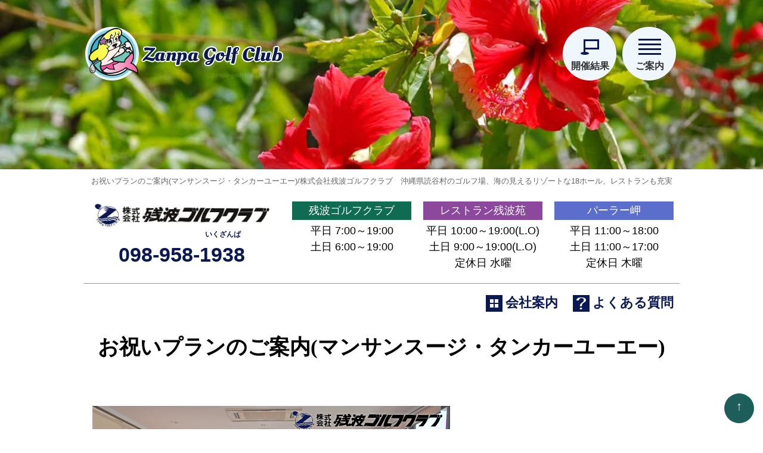

--- FILE ---
content_type: text/html; charset=UTF-8
request_url: https://www.zanpa-golfclub.jp/940.html
body_size: 8443
content:
		<!DOCTYPE html>
<html lang="ja">

    <head>
        <meta charset="UTF-8">

        <meta name="viewport" content="width=device-width">

        <title>              お祝いプランのご案内(マンサンスージ・タンカーユーエー)/株式会社残波ゴルフクラブ            </title>
            
        <meta name="description" content="沖縄県(読谷村)のリゾートな18ホールのゴルフ場(ゴルフコース)・レストランもあります">
        <meta name='robots' content='max-image-preview:large' />
<link rel='dns-prefetch' href='//use.fontawesome.com' />
<style id='wp-img-auto-sizes-contain-inline-css' type='text/css'>
img:is([sizes=auto i],[sizes^="auto," i]){contain-intrinsic-size:3000px 1500px}
/*# sourceURL=wp-img-auto-sizes-contain-inline-css */
</style>
<style id='classic-theme-styles-inline-css' type='text/css'>
/*! This file is auto-generated */
.wp-block-button__link{color:#fff;background-color:#32373c;border-radius:9999px;box-shadow:none;text-decoration:none;padding:calc(.667em + 2px) calc(1.333em + 2px);font-size:1.125em}.wp-block-file__button{background:#32373c;color:#fff;text-decoration:none}
/*# sourceURL=/wp-includes/css/classic-themes.min.css */
</style>
<link rel='stylesheet' id='wpvrfontawesome-css' href='https://use.fontawesome.com/releases/v6.5.1/css/all.css' type='text/css' media='all' />
<link rel='stylesheet' id='panellium-css-css' href='https://www.zanpa-golfclub.jp/wp-content/plugins/wpvr/public/lib/pannellum/src/css/pannellum.css' type='text/css' media='all' />
<link rel='stylesheet' id='videojs-css-css' href='https://www.zanpa-golfclub.jp/wp-content/plugins/wpvr/public/lib/pannellum/src/css/video-js.css' type='text/css' media='all' />
<link rel='stylesheet' id='videojs-vr-css-css' href='https://www.zanpa-golfclub.jp/wp-content/plugins/wpvr/public/lib/videojs-vr/videojs-vr.css' type='text/css' media='all' />
<link rel='stylesheet' id='owl-css-css' href='https://www.zanpa-golfclub.jp/wp-content/plugins/wpvr/public/css/owl.carousel.css' type='text/css' media='all' />
<link rel='stylesheet' id='wpvr-css' href='https://www.zanpa-golfclub.jp/wp-content/plugins/wpvr/public/css/wpvr-public.css' type='text/css' media='all' />
<link rel='stylesheet' id='wp-pagenavi-css' href='https://www.zanpa-golfclub.jp/wp-content/plugins/wp-pagenavi/pagenavi-css.css' type='text/css' media='all' />
<link rel='stylesheet' id='tablepress-default-css' href='https://www.zanpa-golfclub.jp/wp-content/plugins/tablepress/css/build/default.css' type='text/css' media='all' />
<script type="text/javascript" src="https://www.zanpa-golfclub.jp/wp-content/plugins/wpvr/public/lib/pannellum/src/js/pannellum.js" id="panellium-js-js"></script>
<script type="text/javascript" src="https://www.zanpa-golfclub.jp/wp-content/plugins/wpvr/public/lib/pannellum/src/js/libpannellum.js" id="panelliumlib-js-js"></script>
<script type="text/javascript" src="https://www.zanpa-golfclub.jp/wp-content/plugins/wpvr/public/js/video.js" id="videojs-js-js"></script>
<script type="text/javascript" src="https://www.zanpa-golfclub.jp/wp-content/plugins/wpvr/public/lib/videojs-vr/videojs-vr.js" id="videojsvr-js-js"></script>
<script type="text/javascript" src="https://www.zanpa-golfclub.jp/wp-content/plugins/wpvr/public/lib/pannellum/src/js/videojs-pannellum-plugin.js" id="panelliumvid-js-js"></script>
<script type="text/javascript" src="https://www.zanpa-golfclub.jp/wp-includes/js/jquery/jquery.min.js" id="jquery-core-js"></script>
<script type="text/javascript" src="https://www.zanpa-golfclub.jp/wp-includes/js/jquery/jquery-migrate.min.js" id="jquery-migrate-js"></script>
<script type="text/javascript" src="https://www.zanpa-golfclub.jp/wp-content/plugins/wpvr/public/js/owl.carousel.js" id="owl-js-js"></script>
<script type="text/javascript" src="https://www.zanpa-golfclub.jp/wp-content/plugins/wpvr/public/js/jquery.cookie.js" id="jquery_cookie-js"></script>
<link rel="canonical" href="https://www.zanpa-golfclub.jp/940.html" />

        <link rel="icon" href="https://www.zanpa-golfclub.jp/wp-content/themes/zanpa2/image/favicon/favicon.ico">

        <link rel="stylesheet" href="https://www.zanpa-golfclub.jp/wp-content/themes/zanpa2/style.css" media="screen">

        <link rel="stylesheet" href="https://www.zanpa-golfclub.jp/wp-content/themes/zanpa2/css/colorbox.css">

                        
        <!-- remodal -->
        <link rel="stylesheet" href="https://www.zanpa-golfclub.jp/wp-content/themes/zanpa2/css/remodal.css">
        <link rel="stylesheet" href="https://www.zanpa-golfclub.jp/wp-content/themes/zanpa2/css/remodal-default-theme.css">

                        
        <!-- Global site tag (gtag.js) - Google Analytics -->
        <script async src="https://www.googletagmanager.com/gtag/js?id=G-VKG5NKY1BR"></script>
        <script>
          window.dataLayer = window.dataLayer || [];
          function gtag(){dataLayer.push(arguments);}
          gtag('js', new Date());

          gtag('config', 'G-VKG5NKY1BR');
        </script>
	<style id='global-styles-inline-css' type='text/css'>
:root{--wp--preset--aspect-ratio--square: 1;--wp--preset--aspect-ratio--4-3: 4/3;--wp--preset--aspect-ratio--3-4: 3/4;--wp--preset--aspect-ratio--3-2: 3/2;--wp--preset--aspect-ratio--2-3: 2/3;--wp--preset--aspect-ratio--16-9: 16/9;--wp--preset--aspect-ratio--9-16: 9/16;--wp--preset--color--black: #000000;--wp--preset--color--cyan-bluish-gray: #abb8c3;--wp--preset--color--white: #ffffff;--wp--preset--color--pale-pink: #f78da7;--wp--preset--color--vivid-red: #cf2e2e;--wp--preset--color--luminous-vivid-orange: #ff6900;--wp--preset--color--luminous-vivid-amber: #fcb900;--wp--preset--color--light-green-cyan: #7bdcb5;--wp--preset--color--vivid-green-cyan: #00d084;--wp--preset--color--pale-cyan-blue: #8ed1fc;--wp--preset--color--vivid-cyan-blue: #0693e3;--wp--preset--color--vivid-purple: #9b51e0;--wp--preset--gradient--vivid-cyan-blue-to-vivid-purple: linear-gradient(135deg,rgb(6,147,227) 0%,rgb(155,81,224) 100%);--wp--preset--gradient--light-green-cyan-to-vivid-green-cyan: linear-gradient(135deg,rgb(122,220,180) 0%,rgb(0,208,130) 100%);--wp--preset--gradient--luminous-vivid-amber-to-luminous-vivid-orange: linear-gradient(135deg,rgb(252,185,0) 0%,rgb(255,105,0) 100%);--wp--preset--gradient--luminous-vivid-orange-to-vivid-red: linear-gradient(135deg,rgb(255,105,0) 0%,rgb(207,46,46) 100%);--wp--preset--gradient--very-light-gray-to-cyan-bluish-gray: linear-gradient(135deg,rgb(238,238,238) 0%,rgb(169,184,195) 100%);--wp--preset--gradient--cool-to-warm-spectrum: linear-gradient(135deg,rgb(74,234,220) 0%,rgb(151,120,209) 20%,rgb(207,42,186) 40%,rgb(238,44,130) 60%,rgb(251,105,98) 80%,rgb(254,248,76) 100%);--wp--preset--gradient--blush-light-purple: linear-gradient(135deg,rgb(255,206,236) 0%,rgb(152,150,240) 100%);--wp--preset--gradient--blush-bordeaux: linear-gradient(135deg,rgb(254,205,165) 0%,rgb(254,45,45) 50%,rgb(107,0,62) 100%);--wp--preset--gradient--luminous-dusk: linear-gradient(135deg,rgb(255,203,112) 0%,rgb(199,81,192) 50%,rgb(65,88,208) 100%);--wp--preset--gradient--pale-ocean: linear-gradient(135deg,rgb(255,245,203) 0%,rgb(182,227,212) 50%,rgb(51,167,181) 100%);--wp--preset--gradient--electric-grass: linear-gradient(135deg,rgb(202,248,128) 0%,rgb(113,206,126) 100%);--wp--preset--gradient--midnight: linear-gradient(135deg,rgb(2,3,129) 0%,rgb(40,116,252) 100%);--wp--preset--font-size--small: 13px;--wp--preset--font-size--medium: 20px;--wp--preset--font-size--large: 36px;--wp--preset--font-size--x-large: 42px;--wp--preset--spacing--20: 0.44rem;--wp--preset--spacing--30: 0.67rem;--wp--preset--spacing--40: 1rem;--wp--preset--spacing--50: 1.5rem;--wp--preset--spacing--60: 2.25rem;--wp--preset--spacing--70: 3.38rem;--wp--preset--spacing--80: 5.06rem;--wp--preset--shadow--natural: 6px 6px 9px rgba(0, 0, 0, 0.2);--wp--preset--shadow--deep: 12px 12px 50px rgba(0, 0, 0, 0.4);--wp--preset--shadow--sharp: 6px 6px 0px rgba(0, 0, 0, 0.2);--wp--preset--shadow--outlined: 6px 6px 0px -3px rgb(255, 255, 255), 6px 6px rgb(0, 0, 0);--wp--preset--shadow--crisp: 6px 6px 0px rgb(0, 0, 0);}:where(.is-layout-flex){gap: 0.5em;}:where(.is-layout-grid){gap: 0.5em;}body .is-layout-flex{display: flex;}.is-layout-flex{flex-wrap: wrap;align-items: center;}.is-layout-flex > :is(*, div){margin: 0;}body .is-layout-grid{display: grid;}.is-layout-grid > :is(*, div){margin: 0;}:where(.wp-block-columns.is-layout-flex){gap: 2em;}:where(.wp-block-columns.is-layout-grid){gap: 2em;}:where(.wp-block-post-template.is-layout-flex){gap: 1.25em;}:where(.wp-block-post-template.is-layout-grid){gap: 1.25em;}.has-black-color{color: var(--wp--preset--color--black) !important;}.has-cyan-bluish-gray-color{color: var(--wp--preset--color--cyan-bluish-gray) !important;}.has-white-color{color: var(--wp--preset--color--white) !important;}.has-pale-pink-color{color: var(--wp--preset--color--pale-pink) !important;}.has-vivid-red-color{color: var(--wp--preset--color--vivid-red) !important;}.has-luminous-vivid-orange-color{color: var(--wp--preset--color--luminous-vivid-orange) !important;}.has-luminous-vivid-amber-color{color: var(--wp--preset--color--luminous-vivid-amber) !important;}.has-light-green-cyan-color{color: var(--wp--preset--color--light-green-cyan) !important;}.has-vivid-green-cyan-color{color: var(--wp--preset--color--vivid-green-cyan) !important;}.has-pale-cyan-blue-color{color: var(--wp--preset--color--pale-cyan-blue) !important;}.has-vivid-cyan-blue-color{color: var(--wp--preset--color--vivid-cyan-blue) !important;}.has-vivid-purple-color{color: var(--wp--preset--color--vivid-purple) !important;}.has-black-background-color{background-color: var(--wp--preset--color--black) !important;}.has-cyan-bluish-gray-background-color{background-color: var(--wp--preset--color--cyan-bluish-gray) !important;}.has-white-background-color{background-color: var(--wp--preset--color--white) !important;}.has-pale-pink-background-color{background-color: var(--wp--preset--color--pale-pink) !important;}.has-vivid-red-background-color{background-color: var(--wp--preset--color--vivid-red) !important;}.has-luminous-vivid-orange-background-color{background-color: var(--wp--preset--color--luminous-vivid-orange) !important;}.has-luminous-vivid-amber-background-color{background-color: var(--wp--preset--color--luminous-vivid-amber) !important;}.has-light-green-cyan-background-color{background-color: var(--wp--preset--color--light-green-cyan) !important;}.has-vivid-green-cyan-background-color{background-color: var(--wp--preset--color--vivid-green-cyan) !important;}.has-pale-cyan-blue-background-color{background-color: var(--wp--preset--color--pale-cyan-blue) !important;}.has-vivid-cyan-blue-background-color{background-color: var(--wp--preset--color--vivid-cyan-blue) !important;}.has-vivid-purple-background-color{background-color: var(--wp--preset--color--vivid-purple) !important;}.has-black-border-color{border-color: var(--wp--preset--color--black) !important;}.has-cyan-bluish-gray-border-color{border-color: var(--wp--preset--color--cyan-bluish-gray) !important;}.has-white-border-color{border-color: var(--wp--preset--color--white) !important;}.has-pale-pink-border-color{border-color: var(--wp--preset--color--pale-pink) !important;}.has-vivid-red-border-color{border-color: var(--wp--preset--color--vivid-red) !important;}.has-luminous-vivid-orange-border-color{border-color: var(--wp--preset--color--luminous-vivid-orange) !important;}.has-luminous-vivid-amber-border-color{border-color: var(--wp--preset--color--luminous-vivid-amber) !important;}.has-light-green-cyan-border-color{border-color: var(--wp--preset--color--light-green-cyan) !important;}.has-vivid-green-cyan-border-color{border-color: var(--wp--preset--color--vivid-green-cyan) !important;}.has-pale-cyan-blue-border-color{border-color: var(--wp--preset--color--pale-cyan-blue) !important;}.has-vivid-cyan-blue-border-color{border-color: var(--wp--preset--color--vivid-cyan-blue) !important;}.has-vivid-purple-border-color{border-color: var(--wp--preset--color--vivid-purple) !important;}.has-vivid-cyan-blue-to-vivid-purple-gradient-background{background: var(--wp--preset--gradient--vivid-cyan-blue-to-vivid-purple) !important;}.has-light-green-cyan-to-vivid-green-cyan-gradient-background{background: var(--wp--preset--gradient--light-green-cyan-to-vivid-green-cyan) !important;}.has-luminous-vivid-amber-to-luminous-vivid-orange-gradient-background{background: var(--wp--preset--gradient--luminous-vivid-amber-to-luminous-vivid-orange) !important;}.has-luminous-vivid-orange-to-vivid-red-gradient-background{background: var(--wp--preset--gradient--luminous-vivid-orange-to-vivid-red) !important;}.has-very-light-gray-to-cyan-bluish-gray-gradient-background{background: var(--wp--preset--gradient--very-light-gray-to-cyan-bluish-gray) !important;}.has-cool-to-warm-spectrum-gradient-background{background: var(--wp--preset--gradient--cool-to-warm-spectrum) !important;}.has-blush-light-purple-gradient-background{background: var(--wp--preset--gradient--blush-light-purple) !important;}.has-blush-bordeaux-gradient-background{background: var(--wp--preset--gradient--blush-bordeaux) !important;}.has-luminous-dusk-gradient-background{background: var(--wp--preset--gradient--luminous-dusk) !important;}.has-pale-ocean-gradient-background{background: var(--wp--preset--gradient--pale-ocean) !important;}.has-electric-grass-gradient-background{background: var(--wp--preset--gradient--electric-grass) !important;}.has-midnight-gradient-background{background: var(--wp--preset--gradient--midnight) !important;}.has-small-font-size{font-size: var(--wp--preset--font-size--small) !important;}.has-medium-font-size{font-size: var(--wp--preset--font-size--medium) !important;}.has-large-font-size{font-size: var(--wp--preset--font-size--large) !important;}.has-x-large-font-size{font-size: var(--wp--preset--font-size--x-large) !important;}
/*# sourceURL=global-styles-inline-css */
</style>
</head>
	
	<body>
		<div id="top"></div>
						
			<!-- ▼main_nav -->
			<div class="main_nav">
				<div class="main_nav_inner">
					
					<div id="logo"><a href="https://www.zanpa-golfclub.jp/"></a></div>
					
					<ul id="dialog">
						<li><a href="#modal2"><img src="https://www.zanpa-golfclub.jp/wp-content/themes/zanpa2/image/nav/nav_results.png" alt="開催結果" width="38" height="27"><span>開催結果</span></a></li>
						<li><a href="#modal1"><img src="https://www.zanpa-golfclub.jp/wp-content/themes/zanpa2/image/nav/nav_dialog.png" alt="ご案内" width="38" height="27"><span>ご案内</span></a></li>
					</ul>
					
				</div>
			</div><!-- ▲main_nav -->
			
			
			<!-- ▼sl -->
			<div id="sl">
				<div id="sub_theme" class="sub_theme_10
"></div>
			</div><!-- ▲sl -->
			
			<!-- ▼wrapper_sub -->
			<div id="wrapper_sub">
				
				<!-- ▼upper_block -->
				<div id="upper_block">
					<div id="upper_block_inner">
						
						<div id="description">
							<h1>お祝いプランのご案内(マンサンスージ・タンカーユーエー)/株式会社残波ゴルフクラブ</h1>
							<h2>沖縄県読谷村のゴルフ場、海の見えるリゾートな18ホール、レストランも充実</h2>
						</div>
									<div id="status">
				<div id="aside_group_1">
                    <div class="aside_c"><a href="https://www.zanpa-golfclub.jp/"><img src="https://www.zanpa-golfclub.jp/wp-content/themes/zanpa2/image/base/company_logo.jpg" alt="株式会社残波ゴルフクラブ" width="350" height="50"></a></div>
					<div class="aside_a"><span>いくざんぱ</span>098-958-1938</div>
				</div>
				<div class="aside_b">
					<div class="aside_b_child">
						<div class="status_name status_zanpa_golf"><a href="https://www.zanpa-golfclub.jp/">残波ゴルフクラブ</a></div>
						<ul>
							<li>平日 7:00～19:00</li>
							<li>土日 6:00～19:00</li>
						</ul>
					</div>
					<div class="aside_b_child">
						<div class="status_name status_restaurant"><a href="https://www.zanpa-golfclub.jp/restaurant">レストラン残波苑</a></div>
						<ul>
                            <li>平日 10:00～19:00(L.O)</li>
							<li>土日 9:00～19:00(L.O)</li>
							<li>定休日 水曜</li>
						</ul>
					</div>
					<div class="aside_b_child">
						<div class="status_name status_misaki"><a href="https://www.zanpa-golfclub.jp/misaki">パーラー岬</a></div>
						<ul>
							<li>平日 11:00～18:00</li>
							<li>土日 11:00～17:00</li>
							<li>定休日 木曜</li>
						</ul>
					</div>
				</div>
			</div>
			
									<nav id="sub_nav">
				<a href="https://www.zanpa-golfclub.jp/faq"><span class="sub_nav_child_a"><img src="https://www.zanpa-golfclub.jp/wp-content/themes/zanpa2/image/nav/nav_faq.png" alt="カレンダー" width="28" height="28"></span><span class="sub_nav_child_b">よくある質問</span></a>
				<a href="https://www.zanpa-golfclub.jp/company"><span class="sub_nav_child_a"><img src="https://www.zanpa-golfclub.jp/wp-content/themes/zanpa2/image/nav/nav_company.png" alt="カレンダー" width="28" height="28"></span><span class="sub_nav_child_b">会社案内</span></a>
			</nav>						
					</div>
				</div><!-- ▲upper_block -->
				
				<!-- ▼middle_block -->
				<div id="middle_block">
					<div id="middle_block_inner">
						
						<div class="entry">
																					<h1>お祝いプランのご案内(マンサンスージ・タンカーユーエー)</h1>
							<p>&nbsp;</p>
<p><a class="gallery" href="https://www.zanpa-golfclub.jp/wp-content/uploads/2018/10/plan_2018_mansan1.png" rel="watchplan"><img fetchpriority="high" decoding="async" class="alignnone size-full wp-image-1011" src="https://www.zanpa-golfclub.jp/wp-content/uploads/2018/10/plan_2018_mansan1.png" alt="" width="600" height="400" /></a></p>
<p>残波苑では沖縄の各お祝い事でお得なプランをご用意しております。<br />
赤ちゃんの出生祝い、1歳のお誕生日会として、お客様から沢山のご好評頂いております。</p>
<ul>
<li>①マンサンスージ (出生のお祝い)　<span style="color: #808080;"><small>※マンサン=満産</small></span></li>
<li>②タンカーユーエー (満１歳の祝い)</li>
</ul>
<p><a class="gallery" href="https://www.zanpa-golfclub.jp/wp-content/uploads/2018/10/plan_2018_mansan4.png" rel="watchplan"><img decoding="async" class="alignnone wp-image-1014" src="https://www.zanpa-golfclub.jp/wp-content/uploads/2018/10/plan_2018_mansan4.png" alt="" width="300" height="200" /></a><a class="gallery" href="https://www.zanpa-golfclub.jp/wp-content/uploads/2018/10/plan_2018_mansan3.png" rel="watchplan"><img decoding="async" class="alignnone wp-image-1013" src="https://www.zanpa-golfclub.jp/wp-content/uploads/2018/10/plan_2018_mansan3.png" alt="" width="300" height="200" /></a><a class="gallery" href="https://www.zanpa-golfclub.jp/wp-content/uploads/2018/10/plan_2018_mansan2.png" rel="watchplan"><img loading="lazy" decoding="async" class="alignnone wp-image-1012" src="https://www.zanpa-golfclub.jp/wp-content/uploads/2018/10/plan_2018_mansan2.png" alt="" width="300" height="200" /></a></p>
<p>実際のお祝い様子。ウェルカムボードや横断幕の準備もお手伝いします。</p>
<h2>お祝いプランのご案内</h2>
<p>宴会コース(11品)15名様の場合</p>
<table>
<tbody>
<tr>
<td>お食事</td>
<td>3,100円 × 15</td>
<td>46,500円</td>
</tr>
<tr>
<td>瓶ビール</td>
<td>700円 × 10</td>
<td>7,000円</td>
</tr>
<tr>
<td>コーラ・オレンジ</td>
<td>350円 × 10</td>
<td>3,500円</td>
</tr>
<tr>
<td>合計</td>
<td></td>
<td>57,000円</td>
</tr>
</tbody>
</table>
<p>※宴会コースは13品もございますので事前にご相談ください。</p>
<h2>お祝いプランの特典</h2>
<ul>
<li>１：お子さまの写真入りウェルカムボード作成(A1サイズ)大判です<br />
※宴会終了後はプレゼント致します。</li>
<li>2：横幕の作成</li>
<li>3：お部屋の使用料は無料</li>
<li>4：アイスティー・アイスコーヒー・ホットコーヒーをお付け致します</li>
</ul>
<h2>お申込み方法</h2>
<p>直接お電話でご相談・お申込みをお願いいたします。</p>
<ul>
<li>電話：098-958-4080 (レストラン直通)</li>
</ul>
<p>(<span style="color: #ff6600;">レストランお祝いプランの件でとお伝えください。</span>)</p>
														
							<p class="history_back"><a href="javascript:history.back(-1)">&lt;&lt;前に戻る</a></p>
							
						</div>
					</div>
				</div><!-- ▲middle_block -->
				
							<!-- ▼under_block -->
			<div id="under_block">
				<div id="under_block_inner">

					<div id="footer_aside">
	                    <span><a href="https://www.facebook.com/%E6%AE%8B%E6%B3%A2%E3%82%B4%E3%83%AB%E3%83%95%E3%82%AF%E3%83%A9%E3%83%96-186785138111854/" target="_blank" rel="noopener"><img src="https://www.zanpa-golfclub.jp/wp-content/themes/zanpa2/image/detail/icon_fb_01.jpg" alt="株式会社残波ゴルフクラブ-facebook" width="140" height="74"></a></span>
	                    <span><a href="https://www.tripadvisor.jp/Attraction_Review-g1120814-d13818956-Reviews-Zanpa_Golf_Club-Yomitan_son_Nakagami_gun_Okinawa_Prefecture_Kyushu_Okinawa.html" target="_blank" rel="noopener"><img src="https://www.zanpa-golfclub.jp/wp-content/themes/zanpa2/image/detail/icon_ta_02.jpg" alt="株式会社残波ゴルフクラブ-トリップアドバイザー" width="140" height="74"></a></span>
	                    <span><a href="https://www.tripadvisor.jp/Restaurant_Review-g1120814-d10010720-Reviews-Restaurant_Zampaen-Yomitan_son_Nakagami_gun_Okinawa_Prefecture_Kyushu_Okinawa.html" target="_blank" rel="noopener"><img src="https://www.zanpa-golfclub.jp/wp-content/themes/zanpa2/image/detail/icon_ta_01.jpg" alt="レストラン残波苑-トリップアドバイザー" width="140" height="74"></a></span>
	                    <span><a href="https://www.instagram.com/explore/tags/%E6%AE%8B%E6%B3%A2%E3%82%B4%E3%83%AB%E3%83%95%E3%82%AF%E3%83%A9%E3%83%96/" target="_blank" rel="noopener"><img src="https://www.zanpa-golfclub.jp/wp-content/themes/zanpa2/image/detail/icon_ig_01.jpg" alt="株式会社残波ゴルフクラブ-インスタグラム" width="140" height="74"></a></span>
					</div>

					<div id="company">
	                    <div class="company_logo"><a href="https://www.zanpa-golfclub.jp"><img src="https://www.zanpa-golfclub.jp/wp-content/themes/zanpa2/image/base/under_company_logo.jpg" alt="株式会社残波ゴルフクラブ" width="438" height="60"></a></div>

						<span>
							<div class="company_adress">〒904-0328 沖縄県中頭郡読谷村字宇座1133番地</div>
							<div class="company_phones">TEL：098-958-1938</div>
							<div class="company_phones">FAX：098-958-2863</div>
						</span>

						<div class="company_detail">沖縄県読谷村のゴルフフルコース。コンペ、レストランで食事(中華・ランチ・貸し切り・日替わり)もお楽しみいただけます。</div>
						<div class="time_days">
							<h3>残波ゴルフクラブ</h3>
							<p>平日 7:00～19:00<br>土日 6:00～19:00</p>
						</div>

						<div class="time_days">
							<h3>レストラン残波苑</h3>
	                        <p>平日 10:00～22:00<br>土日 9:00～22:00(L.O 21：00)</p>
						</div>

						<div class="time_days">
							<h3>パーラー岬</h3>
	                        <p>平日 11:00～18:00(木曜休)<br>土日 11:00～17:00</p>
						</div>

					</div>

					<nav id="under_nav">

						<ul>
							<li><a href="https://www.zanpa-golfclub.jp">トップページ</a></li>
							<li><a href="https://www.zanpa-golfclub.jp/campaign_event">キャンペーン・イベント</a></li>
							<li><a href="https://www.zanpa-golfclub.jp/course">コースのご案内</a></li>
							<li><a href="https://www.zanpa-golfclub.jp/fee">料金・サービス</a></li>
							<li><a href="https://www.zanpa-golfclub.jp/night_golf">ナイトゴルフ</a></li>
							<li><a href="https://www.zanpa-golfclub.jp/news_blog">お知らせ・ブログ</a></li>
							<li><a href="https://www.zanpa-golfclub.jp/restaurant">レストラン残波苑</a></li>
							<li><a href="https://www.zanpa-golfclub.jp/misaki">パーラー岬</a></li>
							<li><a href="https://www.zanpa-golfclub.jp/company">会社案内・アクセス</a></li>
							<li><a href="https://www.zanpa-golfclub.jp/faq">よくある質問</a></li>
							<li><a href="https://www.zanpa-golfclub.jp/yomitan">読谷村の観光</a></li>
							<li><a href="https://www.zanpa-golfclub.jp/contact">お問い合わせ</a></li>
							<li><a href="https://www.zanpa-golfclub.jp/local_rule">ローカルルールご紹介</a></li>
							<li><a href="https://www.zanpa-golfclub.jp/recruit">求人情報</a></li>
							<li><a href="https://www.zanpa-golfclub.jp/policy">個人情報の取り扱いについて</a></li>
						</ul>

					</nav>

					<div id="out_bn">
	                    <span><a href="http://www.yomitan-kankou.jp" target="_blank" rel="noopener"><img src="https://www.zanpa-golfclub.jp/wp-content/themes/zanpa2/image/detail/banner_02.jpg" alt="読谷村観光協会" width="230" height="70"></a></span>				</div>

					<div id="copy_design">
	                    <div id="copy">2014 - 2026 株式会社残波ゴルフクラブ</div>
	                    <div id="design"><a href="http://www.ml-design.jp" target="_blank" rel="noopener"><img src="https://www.zanpa-golfclub.jp/wp-content/themes/zanpa2/image/base/ml_design.jpg" alt="ML Design" width="100" height="20"></a></div>
					</div>
				</div>
			</div><!-- ▲under_block -->
		</div>
		<!-- ▲wrapper -->

		<div id="scroller"><a href="#top">↑</a></div>

		<!-- ▼remodal1 -->
		<div class="remodal modal_bg_color1" data-remodal-id="modal1" role="dialog" aria-labelledby="modal1Title" aria-describedby="modal1Desc">
		    <!-- button_claose -->
		    <button data-remodal-action="close" class="remodal-close" aria-label="Close"></button>

		    <!-- modal_body -->
		    <div class="modal_body">

		        <div class="modal-content">
		            <!---->
		            <nav id="modal_nav">
		                <ul class="nav_class_a">
		                    <li><a href="https://www.zanpa-golfclub.jp">トップページ</a></li>
		                </ul>
						<ul class="nav_class_e">
		                    <li><a href="https://www.zanpa-golfclub.jp/night_golf" class="nav_bg_13">ナイトゴルフ</a></li>
		                </ul>

		                <ul class="nav_class_b">
		                    <li><a href="https://www.zanpa-golfclub.jp/course" class="nav_bg_01">コースのご案内</a></li>
		                    <li><a href="https://www.zanpa-golfclub.jp/fee" class="nav_bg_02">料金・サービス</a></li>
		                    <li><a href="https://www.zanpa-golfclub.jp/news_blog" class="nav_bg_03">お知らせ・ブログ</a></li>
		                    <li><a href="https://www.zanpa-golfclub.jp/restaurant" class="nav_bg_04">レストラン残波苑</a></li>
		                    <li><a href="https://www.zanpa-golfclub.jp/misaki" class="nav_bg_05">パーラー岬</a></li>
		                    <li><a href="https://www.zanpa-golfclub.jp/yomitan" class="nav_bg_06">読谷村の観光</a></li>
		                </ul>

		                <ul class="nav_class_c">
		                    <li><a href="https://www.zanpa-golfclub.jp/company" class="nav_bg_07">会社案内・アクセス</a></li>
		                    <li><a href="https://www.zanpa-golfclub.jp/faq" class="nav_bg_08">よくある質問</a></li>
		                    <li><a href="https://www.zanpa-golfclub.jp/contact" class="nav_bg_09">お問い合わせ</a></li>
		                </ul>

		                <ul class="nav_class_d">
		                    <li><a href="https://www.zanpa-golfclub.jp/results" class="nav_bg_10">大会開催結果</a></li>
		                    <li><a href="https://www.zanpa-golfclub.jp/local_rule" class="nav_bg_11">ローカルルールご紹介</a></li>
		                    <li><a href="https://www.zanpa-golfclub.jp/campaign_event" class="nav_bg_12">キャンペーン・イベント</a></li>
		                </ul>

		            </nav>
		            <!---->
		        </div>

		    </div><!-- modal_body -->

		    <!-- button_claose -->
		    <button data-remodal-action="cancel" class="remodal-cancel">閉じる</button>
		</div>
		<!-- ▲remodal1 -->

		<!-- ▼remodal2 -->
		<div class="remodal modal_bg_color1" data-remodal-id="modal2" role="dialog" aria-labelledby="modal1Title" aria-describedby="modal1Desc">
		    <!-- button_claose -->
		    <button data-remodal-action="close" class="remodal-close" aria-label="Close"></button>

		    <!-- modal_body -->
		    <div class="modal_body">

		        <div class="modal-content">

		            <div id="blog_news_area">
		                <h1>開催結果</h1>

		                <br />
<b>Warning</b>:  Undefined variable $query_string in <b>/home/mlsecure68b/zanpa-golfclub.jp/public_html/wp-content/themes/zanpa2/footer.php</b> on line <b>138</b><br />
		                
		                
		                <!-- ▼blog_news -->
		                <div class="blog_news">
		                    <div class="blog_news_image">
		                        <a href="https://www.zanpa-golfclub.jp/2425.html">
		                            		                            <img width="377" height="400" src="https://www.zanpa-golfclub.jp/wp-content/uploads/2026/01/9dd30d6303a844602669c195bf98b52e-377x400.jpg" class="attachment-thumbnail_r size-thumbnail_r wp-post-image" alt="" decoding="async" loading="lazy" />		                            		                        </a>
		                    </div>
		                    <time datetime="2026-01-07">2026年01月07日</time>
		                    <h2><a href="https://www.zanpa-golfclub.jp/2425.html">月例会ー令和８年</a></h2>
		                </div>

		                
		                
		                <!-- ▼blog_news -->
		                <div class="blog_news">
		                    <div class="blog_news_image">
		                        <a href="https://www.zanpa-golfclub.jp/2419.html">
		                            		                            <img width="377" height="400" src="https://www.zanpa-golfclub.jp/wp-content/uploads/2025/12/5988c4662f3ac783f48bdf596f2ceb7e-377x400.jpg" class="attachment-thumbnail_r size-thumbnail_r wp-post-image" alt="" decoding="async" loading="lazy" />		                            		                        </a>
		                    </div>
		                    <time datetime="2025-12-16">2025年12月16日</time>
		                    <h2><a href="https://www.zanpa-golfclub.jp/2419.html">月例会ー令和7年12月</a></h2>
		                </div>

		                
		                
		                <!-- ▼blog_news -->
		                <div class="blog_news">
		                    <div class="blog_news_image">
		                        <a href="https://www.zanpa-golfclub.jp/2400.html">
		                            		                            <img width="388" height="400" src="https://www.zanpa-golfclub.jp/wp-content/uploads/2025/11/04bf495409433cf6b4e8942062f27b03-388x400.jpg" class="attachment-thumbnail_r size-thumbnail_r wp-post-image" alt="" decoding="async" loading="lazy" />		                            		                        </a>
		                    </div>
		                    <time datetime="2025-11-13">2025年11月13日</time>
		                    <h2><a href="https://www.zanpa-golfclub.jp/2400.html">月例会ー令和7年11月</a></h2>
		                </div>

		                
		                
		                <!-- ▼blog_news -->
		                <div class="blog_news">
		                    <div class="blog_news_image">
		                        <a href="https://www.zanpa-golfclub.jp/2394.html">
		                            		                            <img width="412" height="400" src="https://www.zanpa-golfclub.jp/wp-content/uploads/2025/10/b6c2cca7ea71c37cf3228d4451b21827-412x400.jpg" class="attachment-thumbnail_r size-thumbnail_r wp-post-image" alt="" decoding="async" loading="lazy" />		                            		                        </a>
		                    </div>
		                    <time datetime="2025-10-07">2025年10月07日</time>
		                    <h2><a href="https://www.zanpa-golfclub.jp/2394.html">月例会ー令和7年10月</a></h2>
		                </div>

		                
		                
		                <!-- ▼blog_news -->
		                <div class="blog_news">
		                    <div class="blog_news_image">
		                        <a href="https://www.zanpa-golfclub.jp/2390.html">
		                            		                            <img width="400" height="400" src="https://www.zanpa-golfclub.jp/wp-content/uploads/2025/09/9a1ed5ef3fc08235c9c4eeca37cc432f-400x400.jpg" class="attachment-thumbnail_r size-thumbnail_r wp-post-image" alt="" decoding="async" loading="lazy" />		                            		                        </a>
		                    </div>
		                    <time datetime="2025-09-10">2025年09月10日</time>
		                    <h2><a href="https://www.zanpa-golfclub.jp/2390.html">月例会ー令和7年9月</a></h2>
		                </div>

		                
		                
		                <!-- ▼blog_news -->
		                <div class="blog_news">
		                    <div class="blog_news_image">
		                        <a href="https://www.zanpa-golfclub.jp/2383.html">
		                            		                            <img width="439" height="400" src="https://www.zanpa-golfclub.jp/wp-content/uploads/2025/08/48eaa2fe05edd65c6862744f23fe26f3-439x400.jpg" class="attachment-thumbnail_r size-thumbnail_r wp-post-image" alt="" decoding="async" loading="lazy" />		                            		                        </a>
		                    </div>
		                    <time datetime="2025-08-05">2025年08月05日</time>
		                    <h2><a href="https://www.zanpa-golfclub.jp/2383.html">月例会ー令和7年８月</a></h2>
		                </div>

		                
		                
		                <!-- ▼blog_news -->
		                <div class="blog_news">
		                    <div class="blog_news_image">
		                        <a href="https://www.zanpa-golfclub.jp/2378.html">
		                            		                            <img width="357" height="400" src="https://www.zanpa-golfclub.jp/wp-content/uploads/2025/07/28a09eb724d62ff5b1c88a0b4ab762f8-357x400.jpg" class="attachment-thumbnail_r size-thumbnail_r wp-post-image" alt="" decoding="async" loading="lazy" />		                            		                        </a>
		                    </div>
		                    <time datetime="2025-07-16">2025年07月16日</time>
		                    <h2><a href="https://www.zanpa-golfclub.jp/2378.html">月例会ー令和7年7月</a></h2>
		                </div>

		                
		                
		                <!-- ▼blog_news -->
		                <div class="blog_news">
		                    <div class="blog_news_image">
		                        <a href="https://www.zanpa-golfclub.jp/2372.html">
		                            		                            <img width="400" height="400" src="https://www.zanpa-golfclub.jp/wp-content/uploads/2025/06/04ba320ba17fa90ac435bf100445e4e3-1-400x400.jpg" class="attachment-thumbnail_r size-thumbnail_r wp-post-image" alt="" decoding="async" loading="lazy" />		                            		                        </a>
		                    </div>
		                    <time datetime="2025-06-03">2025年06月03日</time>
		                    <h2><a href="https://www.zanpa-golfclub.jp/2372.html">月例会ー令和7年6月</a></h2>
		                </div>

		                

		            </div>
		        </div>

		    </div><!-- modal_body -->

		    <!-- button_claose -->
		    <button data-remodal-action="cancel" class="remodal-cancel">閉じる</button>
		</div>
		<!-- ▲remodal2 -->

		<script type="speculationrules">
{"prefetch":[{"source":"document","where":{"and":[{"href_matches":"/*"},{"not":{"href_matches":["/wp-*.php","/wp-admin/*","/wp-content/uploads/*","/wp-content/*","/wp-content/plugins/*","/wp-content/themes/zanpa2/*","/*\\?(.+)"]}},{"not":{"selector_matches":"a[rel~=\"nofollow\"]"}},{"not":{"selector_matches":".no-prefetch, .no-prefetch a"}}]},"eagerness":"conservative"}]}
</script>
<script type="text/javascript" id="wpvr-js-extra">
/* <![CDATA[ */
var wpvr_public = {"notice_active":"","notice":"","is_pro_active":"","is_license_active":""};
//# sourceURL=wpvr-js-extra
/* ]]> */
</script>
<script type="text/javascript" src="https://www.zanpa-golfclub.jp/wp-content/plugins/wpvr/public/js/wpvr-public.js" id="wpvr-js"></script>

		<script src="https://code.jquery.com/jquery-3.6.0.min.js" integrity="sha256-/xUj+3OJU5yExlq6GSYGSHk7tPXikynS7ogEvDej/m4=" crossorigin="anonymous"></script>
		<!-- remodal -->
		<script src="https://www.zanpa-golfclub.jp/wp-content/themes/zanpa2/js/remodal.js" type="text/javascript" charset="UTF-8"></script>

		<script type="text/javascript">
		    $(function() {
		        var fixedNav = $(".main_nav");
		        $(window).on('load scroll', function () {
		            if($(this).scrollTop() > 500 && fixedNav.hasClass('fixed') == false) {
		                fixedNav.css({"top": '-100px'});
		                fixedNav.addClass('fixed');
		                fixedNav.animate({"top": 0},600);
		            }
		            else if($(this).scrollTop() < 300 && fixedNav.hasClass('fixed') == true){
		                fixedNav.removeClass('fixed');
		            }
		        });
		    });
		</script>

				<script src="https://www.zanpa-golfclub.jp/wp-content/themes/zanpa2/js/slick.min.js"></script>
		<script>
		$(function() {
			$('.thumb-item').slick({
				infinite: true,
				slidesToShow: 1,
				slidesToScroll: 1,
				autoplay: true,
				autoplaySpeed: 5000,
				arrows: false,
				fade: true,
				asNavFor: '.thumb-item-nav'
			});
			$('.thumb-item-nav').slick({
				infinite: true,
				slidesToShow: 4,
				slidesToScroll: 1,
				asNavFor: '.thumb-item',
				focusOnSelect: true,
			});
		});
		</script>
				
		<script type="text/javascript" src="https://www.zanpa-golfclub.jp/wp-content/themes/zanpa2/js/jquery.colorbox.js"></script>
		<script>
		$(function() {
		    $(".gallery").colorbox({
		    maxWidth:"90%",
		    maxHeight:"90%",
		    opacity: 0.7
		  });
		});
		</script>

	</body>

</html>
				

--- FILE ---
content_type: text/css
request_url: https://www.zanpa-golfclub.jp/wp-content/themes/zanpa2/style.css
body_size: 7854
content:
@charset "utf-8";
/*
Theme Name: Zanpa golf club Theme
Theme URI: https://www.zanpa-golfclub.jp
Description: Designed by ML Design
Version: 23.04
Author: ML Design
Author URI: https://www.ml-design.jp/
Tags:
*/

*{
	margin: 0px;
	padding: 0px;
}
html{
  font-size: 62.5%;
}
body{
	font-family: YakuHanJPs, MyYuGothicM, "遊ゴシック Medium", "Yu Gothic Medium", 遊ゴシック体, YuGothic, "ヒラギノ角ゴ Pro W3", "Hiragino Kaku Gothic Pro", メイリオ, Meiryo, "ＭＳ Ｐゴシック", "MS PGothic", sans-serif;
    margin: 0;
    padding: 0;
    -webkit-text-size-adjust: 100%;
    line-height: 1.5;
}
a:hover {
	color: #FF6600;
}
a {
	transition: 0.3s;
}

/* reset */
img {
	border-top-width: 0px;
	border-right-width: 0px;
	border-bottom-width: 0px;
	border-left-width: 0px;
	border-top-style: none;
	border-right-style: none;
	border-bottom-style: none;
	border-left-style: none;
}
a:hover img {
	filter: alpha(opacity=80);
	opacity: 0.8;
	-moz-opacity: 0.8;

	/* transform */
	-webkit-transform: translate(1px,1px);
	-moz-transform: translate(1px,1px);
	-ms-transform: translate(1px,1px);
	-o-transform: translate(1px,1px);
	transform: translate(1px,1px);
}
h1, h2, h3, h4, h5, h6 {
	margin: 0px;
	padding: 0px;
}
p, pre, em {
	margin: 0px;
	padding: 0px;
}
ul, dl, ol, li, dt, dd {
	margin: 0px;
	padding: 0px;
	list-style-type: none;
}

/* text */
.alignright {
	float: right;
}
.alignleft {
	float: left;
}
img.alignleft {
	margin-right: 8px;
	margin-bottom: 8px;
}
img.alignright {
	margin-left: 8px;
	margin-bottom: 8px;
}
.aligncenter {
	text-align: center;
}
.float_right {
	float: right;
	margin-left: 10px;
}
.float_left {
	float: left;
	margin-right: 10px;
}
.clear {
	margin: 0px;
	padding: 0px;
	clear: both;
}

.post-edit-link {
	font-size: 13px;
	font-weight: bold;
	color: #FF0000;
	display: block;
	clear: both;
	text-decoration: none;
	border: 1px dashed #CCCCCC;
	text-align: center;
	padding-top: 5px;
	padding-bottom: 5px;
	background-color: #F0F0F0;
}

/* html5 */
section, hgroup, nav, header, footer, section, article, aside {
	margin: 0px;
	padding: 0px;
	display: block;
}

/* color */
.red{
	color: #FF0000;
}
.orange {
	color: #c11a1a;
}
.blue{
	color: #0000FF;
}
.green {
	color: #006600;
}

/* comment */
.comment {
	margin-left: 35px;
	margin-top: 5px;
	margin-bottom: 9px;
}
.commentlist {
	padding-left: 20px;
}
cite.fn {
	font-style: normal;
	font-weight: bold;
	font-size: 19px;
	color: #009900;
}
.says {
	color: #333333;
	font-size: 12px;
}
h3#comments {
	color: #0099FF;
	padding-top: 35px;
	font-size: 16px;
}
.comment-meta {
	font-size: 12px;
	padding-left: 20px;
	background-color: #99CC00;
	padding-top: 2px;
	padding-bottom: 2px;
}
.comment-meta a {
	color: #FFFFFF;
	text-decoration: none;
}
.comment-body p {
	font-size: 15px;
	line-height: 26px;
	padding-left: 20px;
	padding-right: 15px;
	padding-top: 8px;
	padding-bottom: 8px;
	border-bottom-width: 1px;
	border-bottom-style: solid;
	border-bottom-color: #CCCCCC;
}
.comment-reply-link {
	font-size: 14px;
	font-weight: bold;
}
#comment {
	width: 450px;
}
#commentform p {
	font-size: 14px;
	padding-top: 5px;
}
#respond h3 {
	color: #0099FF;
	font-size: 16px;
}
#commentform #submit {
	font-weight: bold;
	color: #006600;
	width: 150px;
	margin-top: 5px;
	margin-left: 10px;
}

/* searchform */
.searchform_area {
	width: ;
	font-size: 12px;
	padding-top: 13px;
	padding-bottom: 5px;
	color: #333333;
	padding-left: 20px;
}
#searchform {
	margin: 0px;
	padding: 0px;
}
#searchsubmit {
	font-size: 12px;
}
#s {
	font-size: 13px;
}

/* page_numbers */
#wp_page_numbers {
	clear: both;
	margin-top: 15px;
	margin-right: 15px;
	margin-bottom: 15px;
	margin-left: 15px;
}
#wp_page_numbers a {
	font-size: 2rem;
}

/* form */
.column_a {
	float: none;
	width : 100%;
	width : 100%;
	font-size: 1.5rem;
	border-top-style: solid;
	border-top-width: 1px;
	border-top-color: #CCCCCC;
	padding-top: 15px;
	padding-bottom: 0px;
}
.column_b {
	float: none;
	width : calc(70% / 1);
	font-size: 1.5rem;
	border-top-style: none;
	padding-top: 15px;
	padding-bottom: 0px;
}
@media only screen and (min-width: 680px) and (max-width: 999px) { /* 680-999 */
	.column_a {
		float: left;
		width : calc(30% / 1 - 10px);
		font-size: 1.7rem;
		border-top-style: solid;
		border-top-width: 1px;
		border-top-color: #CCCCCC;
		padding-top: 15px;
		padding-bottom: 0px;
	}
	.column_b {
		float: right;
		width : calc(70% / 1);
		font-size: 1.7rem;
		border-top-style: solid;
		border-top-width: 1px;
		border-top-color: #CCCCCC;
		padding-top: 15px;
		padding-bottom: 0px;
	}
}
@media only screen and (min-width: 1000px) and (max-width: 1400px) { /* 1000-1400 */
	.column_a {
		float: left;
		width : calc(30% / 1 - 10px);
		font-size: 1.8rem;
		border-top-style: solid;
		border-top-width: 1px;
		border-top-color: #CCCCCC;
		padding-top: 15px;
		padding-bottom: 0px;
	}
	.column_b {
		float: right;
		width : calc(70% / 1);
		font-size: 1.8rem;
		border-top-style: solid;
		border-top-width: 1px;
		border-top-color: #CCCCCC;
		padding-top: 15px;
		padding-bottom: 0px;
	}
}
@media only screen and (min-width: 1400px) { /* 1400over */
	.column_a {
		float: left;
		width : calc(30% / 1 - 10px);
		font-size: 1.9rem;
		border-top-style: solid;
		border-top-width: 1px;
		border-top-color: #CCCCCC;
		padding-top: 15px;
		padding-bottom: 0px;
	}
	.column_b {
		float: right;
		width : calc(70% / 1);
		font-size: 1.9rem;
		border-top-style: solid;
		border-top-width: 1px;
		border-top-color: #CCCCCC;
		padding-top: 15px;
		padding-bottom: 0px;
	}
}

.mw_wp_form {
	padding-right: 15px;
	padding-left: 15px;
}
.required_text {
	color: #FF0000;
}
.column_b textarea {
	width: 98%;
	font-size: 1.7rem;
}
.column_b span.green {
	clear: both;
	display: block;
}
.column_a input,
.column_b input,
.column_b select {
	font-size: 1.7rem;
}
.column_c {
	padding-top: 15px;
	padding-bottom: 10px;
	text-align: center;
	clear: both;
}
.column_b small {
	font-size: 12px;
	color: #999999;
}
.contact_submit_button {
	text-align: center;
	padding-top: 15px;
	padding-bottom: 5px;
}
.column_c input,
.contact_submit_button input {
	font-size: 1.8rem;
	padding-top: 5px;
	padding-bottom: 5px;
	padding-right: 10px;
	padding-left: 10px;
}
.required_text {
	color: #FF0000;
	font-size: 90%;
}
.form_example {
	font-size: 90%;
	color: #999999;
}
.mwform-checkbox-field {
	background-color: #CCCCCC!important;
	margin-bottom: 8px;
	display: block;
	float: left;
	padding-top: 3px;
	padding-right: 4px;
	padding-bottom: 3px;
	padding-left: 2px;
	margin-right: 10px;
		-webkit-border-radius: 5px;
	-moz-border-radius: 5px;
	border-radius: 5px;
}


/* block */
#wrapper {
	width: 100%;
	margin-top: 47vh;
	z-index: 9999;
	background-color: #FFFFFF;
	transition: 0.5s;
}
#wrapper_sub {
	width: 100%;
	margin-top: 10vh;
	z-index: 9999;
	background-color: #FFFFFF;
	transition: 0.5s;
}
@media only screen and (min-width: 700px) and (max-width: 789px) { /* 700-789 */
	#wrapper {
		margin-top: 45vh;
	}
	#wrapper_sub {
		margin-top: 10vh;
	}
}
@media only screen and (min-width: 790px) and (max-width: 999px) { /* 790-999 */
	#wrapper {
		margin-top: 50vh;
	}
	#wrapper_sub {
		margin-top: 18vh;
	}
}
@media only screen and (min-width: 1000px) and (max-width: 1400px) { /* 1000-1400 */
	#wrapper {
		margin-top: 55vh;
	}
	#wrapper_sub {
		margin-top: 20vh;
	}
}
@media only screen and (min-width: 1400px) { /* 1400over */
	#wrapper {
		margin-top: 65vh;
	}
	#wrapper_sub {
		margin-top: 25vh;
	}
}


#upper_block {
	margin: 0px;
	width: 100%;
	padding-top: 0px;
	padding-right: 0px;
	padding-bottom: 0px;
	padding-left: 0px;
}
#upper_block_inner {
	width: 100%;
	text-align: left;
	margin-top: 0px;
	margin-right: auto;
	margin-bottom: 0px;
	margin-left: auto;
	overflow: hidden;
	padding-top: 0px;
	padding-right: 0px;
	padding-bottom: 0px;
	padding-left: 0px;
}
#middle_block {
	margin: 0px;
	width: 100%;
	padding-top: 0px;
	padding-right: 0px;
	padding-bottom: 10px;
	padding-left: 0px;
}
#middle_block_inner {
	text-align: left;
	width: 100%;
	margin-right: auto;
	margin-left: auto;
	padding-top: 0px;
	padding-right: 0px;
	padding-bottom: 15px;
	padding-left: 0px;
	overflow: hidden;
}
#under_block {
	margin: 0px;
	padding: 0px;
	width: 100%;
}
#under_block_inner {
	text-align: left;
	width: 100%;
	margin-top: 0px;
	margin-right: auto;
	margin-bottom: 0px;
	margin-left: auto;
	padding-top: 15px;
	padding-right: 0px;
	padding-bottom: 0px;
	padding-left: 0px;
}
@media only screen and (min-width: 680px) and (max-width: 999px) { /* 680-999 */
	#upper_block_inner {
		width: 100%;
		padding-top: 0px;
	}
	#middle_block_inner {
		width: 100%;
	}
	#under_block_inner {
		width: 100%;
	}
}
@media only screen and (min-width: 1000px) and (max-width: 1400px) { /* 1000-1400 */
	#upper_block_inner {
		width: 1000px;
		padding-top: 0px;
	}
	#middle_block_inner {
		width: 1000px;
	}
	#under_block_inner {
		width: 1000px;
	}
}
@media only screen and (min-width: 1400px) { /* 1400over */
	#upper_block_inner {
		width: 1200px;
		padding-top: 0px;
	}
	#middle_block_inner {
		width: 1200px;
	}
	#under_block_inner {
		width: 1200px;
	}
}


/* description */
#description {
	overflow: hidden;
	margin-right: auto;
	margin-left: auto;
	text-align: center;
	padding-top: 10px;
	padding-bottom: 10px;
	padding-right: 5px;
	padding-left: 5px;
}
#description h1 {
	font-size: 1.3rem;
	margin-right: 10px;
	font-weight: normal;
	color: #666666;
	display: inline;
}
#description h2 {
	font-size: 1.3rem;
	font-weight: normal;
	color: #666666;
	display: inline;
}


/* entry */
.entry {
	margin: 0px;
	clear: both;
	padding-top: 15px;
	padding-right: 10px;
	padding-bottom: 15px;
	padding-left: 10px;
	overflow: hidden;
}
.entry p,
.faq p {
	font-size: 1.5rem;
	line-height: 2.8rem;
	padding-bottom: 15px;
	padding-right: 5px;
	padding-left: 5px;
	transition: 0.6s;
}
.entry h1,
#blog_news_area h1,
#calendar_area h1 {
	font-family: 'ヒラギノ明朝 Pro W3', 'Hiragino Mincho Pro', '游明朝', 'Yu Mincho', '游明朝体', 'YuMincho', serif, sans-serif;
	font-size: 2.1rem;
	padding-top: 3px;
	padding-bottom: 8px;
	clear: both;
	color: #000000;
	text-align: center;
	margin-bottom: 15px;
	transition: 0.6s;
}
.entry h2,
.pannel1 h2,
.pannel2 h2,
.pannel3 h2,
#course_guide_area h2,
.faq h2 {
	font-family: 'ヒラギノ明朝 Pro W3', 'Hiragino Mincho Pro', '游明朝', 'Yu Mincho', '游明朝体', 'YuMincho', serif, sans-serif;
	font-size: 2rem;
	padding-top: 6px;
	padding-bottom: 8px;
	clear: both;
	color: #000000;
	transition: 0.6s;
}
.entry h3 {
	font-size: 1.8rem;
	padding-top: 6px;
	padding-bottom: 15px;
	clear: both;
	color: #003300;
}
.entry h4 {
	font-size: 1.7rem;
	padding-top: 5px;
	padding-bottom: 15px;
	clear: both;
}
.entry h5 {
	font-size: 1.5rem;
	padding-top: 5px;
	padding-bottom: 15px;
	clear: both;
}
.entry ulul,
.faq ul {
	padding-top: 5px;
	padding-bottom: 15px;
	padding-left: 10px;
}
.entry li,
.faq li {
	font-size: 1.72rem;
	line-height: 3rem;
	margin-bottom: 3px;
	padding-left: 10px;
	border-bottom-width: 1px;
	border-bottom-style: solid;
	border-bottom-color: #999999;
}
.entry ul li ul {
	padding-left: 20px;
}
.entry dl {
	padding-top: 5px;
	padding-bottom: 15px;
	padding-left: 14px;
	padding-right: 15px;
}
.entry dt {
	font-size: 2rem;
	line-height: 3rem;
	border-left-width: 5px;
	border-left-style: solid;
	border-left-color: #999999;
	margin-bottom: 3px;
	margin-top: 5px;
	padding-left: 5px;
}
.entry dd {
	font-size: 1.8rem;
	padding-left: 35px;
	padding-bottom: 3px;
	border-bottom-width: 1px;
	border-bottom-style: dotted;
	border-bottom-color: #FFFFFF;
	padding-top: 2px;
}
.entry em {
	font-size: 120%;
	font-style: normal;
	font-weight: bolder;
	color: #3399CC;
}
.entry table {
	width: 100%;
	border-top-width: 1px;
	border-left-width: 1px;
	border-top-style: solid;
	border-left-style: solid;
	border-top-color: #CCCCCC;
	border-left-color: #CCCCCC;
}
.entry td,
.entry th {
	padding: 3px;
	border-bottom-width: 1px;
	border-bottom-style: solid;
	border-bottom-color: #CCCCCC;
	border-right-width: 1px;
	border-right-style: solid;
	border-right-color: #CCCCCC;
	font-size: 1.5rem;
}
.entry time,
.icon_category {
	font-size: 1.6rem;
	color: #666666;
	display: block;
	padding-top: 15px;
	padding-bottom: 15px;
	padding-left: 10px;
}
@media only screen and (min-width: 680px) and (max-width: 999px) { /* 680-999 */
	.entry p,
	.faq p {
		font-size: 1.8rem;
		line-height: 3rem;
		padding-bottom: 15px;
		padding-right: 5px;
		padding-left: 5px;
	}
	.entry h1,
	#blog_news_area h1,
	#calendar_area h1 {
		font-size: 3.1rem;
		padding-top: 6px;
		padding-bottom: 8px;
		margin-bottom: 15px;
	}
	.entry h2,
	.pannel1 h2,
	.pannel2 h2,
	.pannel3 h2,
	#course_guide_area h2,
	.faq h2 {
		font-size: 2.4rem;
		padding-top: 6px;
		padding-bottom: 8px;
	}
	.entry h3 {
		font-size: 2rem;
		padding-top: 6px;
		padding-bottom: 15px;
	}
	.entry h4 {
		font-size: 1.7rem;
		padding-top: 5px;
		padding-bottom: 15px;
	}
	.entry h5 {
		font-size: 1.5rem;
		padding-top: 5px;
		padding-bottom: 15px;
	}
	.entry ulul,
	.faq ul {
		padding-top: 5px;
		padding-bottom: 15px;
		padding-left: 34px;
	}
	.entry li,
	.faq li {
		font-size: 1.7rem;
		line-height: 3rem;
		margin-bottom: 3px;
		padding-left: 10px;
	}
	.entry ul li ul {
		padding-left: 20px;
	}
	.entry dl {
		padding-top: 5px;
		padding-bottom: 15px;
		padding-left: 34px;
		padding-right: 45px;
	}
	.entry dt {
		font-size: 1.7rem;
		line-height: 3rem;
		margin-bottom: 3px;
		margin-top: 5px;
		padding-left: 5px;
	}
	.entry dd {
		font-size: 1.7rem;
		padding-left: 35px;
		padding-bottom: 3px;
		padding-top: 2px;
	}
	.top_entry img {
		height: 300px;
		width: 300px;
	}
	.entry td,
	.entry th {
		font-size: 1.6rem;
	}
}
@media only screen and (min-width: 1000px) and (max-width: 1400px) { /* 1000-1400 */
	.entry p,
	.faq p {
		font-size: 2rem;
		line-height: 3.4rem;
		padding-bottom: 15px;
		padding-right: 5px;
		padding-left: 5px;
	}
	.entry h1,
	#blog_news_area h1,
	#calendar_area h1 {
		font-size: 3.5rem;
		padding-top: 6px;
		padding-bottom: 8px;
		margin-bottom: 15px;
	}
	.entry h2,
	.pannel1 h2,
	.pannel2 h2,
	.pannel3 h2,
	#course_guide_area h2,
	.faq h2 {
		font-size: 2.5rem;
		padding-top: 6px;
		padding-bottom: 8px;
	}
	.entry h3 {
		font-size: 2rem;
		padding-top: 6px;
		padding-bottom: 15px;
	}
	.entry h4 {
		font-size: 1.7rem;
		padding-top: 5px;
		padding-bottom: 15px;
	}
	.entry h5 {
		font-size: 1.5rem;
		padding-top: 5px;
		padding-bottom: 15px;
	}
	.entry ulul,
	.faq ul {
		padding-top: 5px;
		padding-bottom: 15px;
		padding-left: 34px;
	}
	.entry li,
	.faq li {
		font-size: 2rem;
		line-height: 3rem;
		margin-bottom: 3px;
		padding-left: 10px;
	}
	.entry ul li ul {
		padding-left: 20px;
	}
	.entry dl {
		padding-top: 5px;
		padding-bottom: 15px;
		padding-left: 34px;
		padding-right: 45px;
	}
	.entry dt {
		font-size: 2rem;
		line-height: 3rem;
		margin-bottom: 3px;
		margin-top: 5px;
		padding-left: 5px;
	}
	.entry dd {
		font-size: 1.8rem;
		padding-left: 35px;
		padding-bottom: 3px;
		padding-top: 2px;
	}
	.top_entry img {
		height: 320px;
		width: 320px;
	}
	.entry td,
	.entry th {
		font-size: 1.7rem;
	}
}
@media only screen and (min-width: 1400px) { /* 1400over */
	.entry p,
	.faq p {
		font-size: 2.1rem;
		line-height: 3.4rem;
		padding-bottom: 15px;
		padding-right: 5px;
		padding-left: 5px;
	}
	.entry h1,
	#blog_news_area h1,
	#calendar_area h1 {
		font-size: 4rem;
		padding-top: 6px;
		padding-bottom: 8px;
		margin-bottom: 15px;
	}
	.entry h2,
	.pannel1 h2,
	.pannel2 h2,
	.pannel3 h2,
	#course_guide_area h2,
	.faq h2 {
		font-size: 3rem;
		padding-top: 6px;
		padding-bottom: 8px;
	}
	.entry h3 {
		font-size: 2rem;
		padding-top: 6px;
		padding-bottom: 15px;
	}
	.entry h4 {
		font-size: 1.7rem;
		padding-top: 5px;
		padding-bottom: 15px;
	}
	.entry h5 {
		font-size: 1.5rem;
		padding-top: 5px;
		padding-bottom: 15px;
	}
	.entry ul,
	.faq ul {
		padding-top: 5px;
		padding-bottom: 15px;
		padding-left: 34px;
	}
	.entry li,
	.faq li {
		font-size: 2rem;
		line-height: 3rem;
		margin-bottom: 3px;
		padding-left: 10px;
	}
	.entry ul li ul {
		padding-left: 20px;
	}
	.entry dl {
		padding-top: 5px;
		padding-bottom: 15px;
		padding-left: 34px;
		padding-right: 45px;
	}
	.entry dt {
		font-size: 2rem;
		line-height: 3rem;
		margin-bottom: 3px;
		margin-top: 5px;
		padding-left: 5px;
	}
	.entry dd {
		font-size: 1.8rem;
		padding-left: 35px;
		padding-bottom: 3px;
		padding-top: 2px;
	}
	.top_entry img {
		height: 350px;
		width: 350px;
	}
	.entry td,
	.entry th {
		font-size: 1.8rem;
	}
}


/* history_back */
.history_back {
	clear: both;
	margin-top: 5px;
	margin-bottom: 5px;
}

/* scroller */
#scroller {
	font-size: 2rem;
	position: fixed;
	z-index: 999;
	right: 15px;
	bottom: 10px;
    background-color: #1e5e5a;
	width: 50px;
	height: 50px;
	text-align: center;
	border-radius: 25px;
    -webkit-border-radius: 25px;
    -moz-border-radius: 25px;
}
#scroller a {
	color: #FFFFFF;
	display: block;
	padding-top: 6px;
    text-decoration: none;
    font-weight: bold;
}
#scroller a:hover {
	color: #FF6600;
}


/* main_nav */
.fixed {
	position: fixed;
	top: 0;
	left: 0;
	width: 100%;
	z-index: 9999;
}
.main_nav {
	width: 100%;
	margin-top: 0;
	margin-right: auto;
	margin-bottom: 0px;
	margin-left: auto;
	padding-top: 0;
	padding-right: 0px;
	padding-bottom: 0;
	padding-left: 0px;
	pointer-events: none;
}
.main_nav_inner {
	width: calc(100% - 10px);
	margin-right: auto;
	margin-left: auto;
	overflow: hidden;
	pointer-events: none;
	padding-right: 5px;
	padding-left: 5px;
}
@media only screen and (min-width: 700px) and (max-width: 789px) { /* 700-789 */
	.main_nav_inner {
		width: calc(100% - 10px);
	}
}
@media only screen and (min-width: 790px) and (max-width: 999px) { /* 790-999 */
	.main_nav_inner {
		width: calc(100% - 10px);
	}
}
@media only screen and (min-width: 1000px) and (max-width: 1400px) { /* 1000-1400 */
	.main_nav_inner {
		width: 1000px;
		padding-right: 0px;
		padding-left: 0px;
	}
}
@media only screen and (min-width: 1400px) { /* 1400over */
	.main_nav_inner {
		width: 1200px;
		padding-right: 0px;
		padding-left: 0px;
	}
}


/* logo */
#logo {
	height: 100px;
	width: 100px;
	float: left;
	background-image: url(image/base/logo_small.png);
	background-repeat: no-repeat;
	background-position: 0px 0px;
	background-size: 100px 100px;
	pointer-events: auto;
	transition: 0.5s;
}
#logo a {
	display: block;
	height: 100px;
	width: 100px;
}
.fixed #logo {
	height: 100px;
	width: 100px;
	background-image: url(image/base/logo_small.png);
	background-size: 100px 100px;
}
.fixed #logo a {
	display: block;
	height: 100px;
	width: 100px;
}
@media only screen and (min-width: 700px) and (max-width: 789px) { /* 700-789 */
	#logo {
		height: 100px;
		width: 340px;
		background-image: url(image/base/logo.png);
		background-size: 340px 100px;
	}
	#logo a {
		display: block;
		height: 55px;
		width: 215px;
	}
	.fixed #logo {
		height: 55px;
		width: 55px;
		background-image: url(image/base/logo_small.png);
		background-size: 55px 55px;
	}
	.fixed #logo a {
		display: block;
		height: 55px;
		width: 55px;
	}
}
@media only screen and (min-width: 790px) and (max-width: 999px) { /* 790-999 */
	#logo {
		height: 100px;
		width: 340px;
		background-image: url(image/base/logo.png);
		background-size: 340px 100px;
	}
	#logo a {
		display: block;
		height: 100px;
		width: 340px;
	}
	.fixed #logo {
		height: 100px;
		width: 100px;
		background-image: url(image/base/logo_small.png);
		background-size: 100px 100px;
	}
	.fixed #logo a {
		display: block;
		height: 100px;
		width: 100px;
	}
}
@media only screen and (min-width: 1000px) and (max-width: 1400px) { /* 1000-1400 */
	#logo {
		height: 100px;
		width: 340px;
		background-image: url(image/base/logo.png);
		background-size: 340px 100px;
	}
	#logo a {
		display: block;
		height: 100px;
		width: 340px;
	}
	.fixed #logo {
		height: 100px;
		width: 100px;
		background-image: url(image/base/logo_small.png);
		background-size: 100px 100px;
	}
	.fixed #logo a {
		display: block;
		height: 100px;
		width: 100px;
	}
}
@media only screen and (min-width: 1400px) { /* 1400over */
	#logo {
		height: 100px;
		width: 340px;
		background-image: url(image/base/logo.png);
		background-size: 340px 100px;
	}
	#logo a {
		display: block;
		height: 100px;
		width: 340px;
	}
	.fixed #logo {
		height: 100px;
		width: 100px;
		background-image: url(image/base/logo_small.png);
		background-size: 100px 100px;
	}
	.fixed #logo a {
		display: block;
		height: 100px;
		width: 100px;
	}
}


/* dialog */
#dialog {
	float: right;
	width: 200px;
	pointer-events: auto;
	transition: 0.5s;
}
#dialog ul {
	padding-left: 0px;
	text-align: right;
	overflow: hidden;
}
#dialog li {
	list-style: none;
	float: left;
	font-size: 1.6rem;
	font-weight: bold;
	height: 100px;
	width: 100px;
	background-image: url(image/nav/nav_bg.png);
	background-repeat: no-repeat;
	background-position: center center;
}
#dialog li a {
	text-decoration: none;
	color: #333333;
	display: block;
	text-align: center;
	height: auto;
	width: 100px;
	padding-top: 25px;
}
#dialog li a:hover {
	color: #FF6600;
}
#dialog li a span {
	display: block;
}

/* status */
#status {
	overflow: hidden;
	padding-bottom: 15px;
	padding-top: 15px;
}


/* sub_nav */
#sub_nav {
	clear: both;
	overflow: hidden;
	padding-top: 15px;
	padding-bottom: 15px;
	text-align: center;
	margin-right: auto;
	margin-left: auto;
	padding-right: 10px;
	padding-left: 10px;
	border-top-width: 1px;
	border-top-style: solid;
	border-top-color: #999999;
}
#sub_nav span {
	display: block;
	font-size: 1.7rem;
	font-weight: bold;
}
#sub_nav a {
	display: block;
	text-decoration: none;
	transition: 0.8s;
	color: #0a1953;
	float: left;
	width: calc(100% / 3);
	height: 50px;
	margin-left: 0px;
}
.sub_nav_child_a {
	float: none;
	margin-right: 0px;
	margin-top: 0px;
}
.sub_nav_child_b {
	float: none;
}
@media only screen and (min-width: 700px) and (max-width: 789px) { /* 700-789 */
	#sub_nav {
		text-align: center;
	}
	#sub_nav a {
		float: right;
		width: auto;
		height: 30px;
		margin-left: 25px;
	}
	#sub_nav span {
		font-size: 1.8rem;
	}
	.sub_nav_child_a {
		float: left;
		margin-right: 5px;
		margin-top: 1px;
	}
	.sub_nav_child_b {
		float: left;
	}
}
@media only screen and (min-width: 790px) and (max-width: 999px) { /* 790-999 */
	#sub_nav {
		text-align: center;
	}
	#sub_nav a {
		float: right;
		width: auto;
		height: 30px;
		margin-left: 25px;
	}
	#sub_nav span {
		font-size: 2.0rem;
	}
	.sub_nav_child_a {
		float: left;
		margin-right: 5px;
		margin-top: 2px;
	}
	.sub_nav_child_b {
		float: left;
	}
}
@media only screen and (min-width: 1000px) and (max-width: 1400px) { /* 1000-1400 */
	#sub_nav {
		text-align: right;
	}
	#sub_nav a {
		float: right;
		width: auto;
		height: 30px;
		margin-left: 25px;
	}
	#sub_nav span {
		font-size: 2.2rem;
	}
	.sub_nav_child_a {
		float: left;
		margin-right: 5px;
		margin-top: 4px;
	}
	.sub_nav_child_b {
		float: left;
	}
}
@media only screen and (min-width: 1400px) { /* 1400over */
	#sub_nav {
		text-align: right;
	}
	#sub_nav a {
		float: right;
		width: auto;
		height: 30px;
		margin-left: 25px;
	}
	#sub_nav span {
		font-size: 2.4rem;
	}
	.sub_nav_child_a {
		float: left;
		margin-right: 5px;
		margin-top: 4px;
	}
	.sub_nav_child_b {
		float: left;
	}
}


/* modal_nav */
#modal_nav {
	overflow: hidden;
}
#modal_nav ul {
	clear: both;
	overflow: hidden;
}
#modal_nav ul li {
	font-size: 2.1rem;
	font-weight: bold;
	display: block;
	margin-bottom: 10px;
	text-align: center;
	margin-right: 5px;
	margin-left: 5px;
	transition: 0.5s;
}
#modal_nav li a {
	color: #000000;
	text-decoration: none;
	display: block;
	background-color: #F0F0F0;
	background-repeat: no-repeat;
	background-position: center center;
	background-size:cover;
	transition: 0.5s;

	/* shadow */
	text-shadow    :
       2px  2px 1px #ffffff,
      -2px  2px 1px #ffffff,
       2px -2px 1px #ffffff,
      -2px -2px 1px #ffffff,
       2px  0px 1px #ffffff,
       0px  2px 1px #ffffff,
      -2px  0px 1px #ffffff,
       0px -2px 1px #ffffff;
}
#modal_nav li a:hover {
	color: #FF6600;
}

.nav_class_a {
	width: 240px;
	margin-right: auto;
	margin-left: auto;
	padding-top: 25px;
	padding-bottom: 10px;
}
.nav_class_b {
	border-top-width: 1px;
	border-top-style: solid;
	border-top-color: #FFFFFF;
	padding-top: 15px;
	padding-bottom: 5px;
}
.nav_class_c {
	border-top-width: 1px;
	border-top-style: solid;
	border-top-color: #FFFFFF;
	padding-top: 15px;
	padding-bottom: 5px;
}
.nav_class_d {
	border-top-width: 1px;
	border-top-style: solid;
	border-top-color: #FFFFFF;
	padding-top: 15px;
}
.nav_class_e {
	border-top-width: 1px;
	border-top-style: solid;
	border-top-color: #FFFFFF;
	padding-top: 15px;
}

.nav_class_a li {
	width: calc(100% / 1 - 10px);
}
.nav_class_b li {
	float: left;
	width: calc(100% / 1 - 10px);
	height: 90px;
}
.nav_class_c li {
	float: left;
	width: calc(100% / 1 - 10px);
	height: 90px;
}
.nav_class_d li {
	float: left;
	width: calc(100% / 1 - 10px);
}
.nav_class_a li a {
	width: 100%;
	padding-top: 12px;
	padding-bottom: 15px;
}
.nav_class_b li a {
	width: 100%;
	height: 90px;
}
.nav_class_c li a {
	float: left;
	width: 100%;
	height: 90px;
}
.nav_class_d li a {
	float: left;
	width: 100%;
	padding-top: 12px;
	padding-bottom: 15px;
}
.nav_class_e li a {
	width: 100%;
	padding-top: 12px;
	padding-bottom: 45px;
	margin-left: auto;
	margin-right: auto;
	text-align: center;
}
@media only screen and (min-width: 700px) and (max-width: 789px) { /* 700-789 */
	#modal_nav ul li {
		font-size: 2.4rem;
	}
	.nav_class_a li {
		width: calc(100% / 1 - 10px);
	}
	.nav_class_b li {
		float: left;
		width: calc(100% / 2 - 10px);
		height: 130px;
	}
	.nav_class_c li {
		float: left;
		width: calc(100% / 3 - 10px);
		height: 90px;
	}
	.nav_class_d li {
		float: left;
		width: calc(100% / 2 - 10px);
	}
	.nav_class_a li a {
		width: 100%;
		padding-top: 12px;
		padding-bottom: 15px;
	}
	.nav_class_b li a {
		width: 100%;
		height: 130px;
	}
	.nav_class_c li a {
		float: left;
		width: 100%;
		height: 90px;
	}
	.nav_class_d li a {
		float: left;
		width: 100%;
		padding-top: 12px;
		padding-bottom: 15px;
	}
	.nav_class_e li a {
		width: 340px;
		padding-top: 12px;
		padding-bottom: 55px;
	}
}
@media only screen and (min-width: 790px) and (max-width: 999px) { /* 790-999 */
	#modal_nav ul li {
		font-size: 2.4rem;
	}
	.nav_class_a li {
		width: calc(100% / 1 - 10px);
	}
	.nav_class_b li {
		float: left;
		width: calc(100% / 2 - 10px);
		height: 140px;
	}
	.nav_class_c li {
		float: left;
		width: calc(100% / 3 - 10px);
		height: 90px;
	}
	.nav_class_d li {
		float: left;
		width: calc(100% / 2 - 10px);
	}
	.nav_class_a li a {
		width: 100%;
		padding-top: 12px;
		padding-bottom: 15px;
	}
	.nav_class_b li a {
		width: 100%;
		height: 140px;
	}
	.nav_class_c li a {
		float: left;
		width: 100%;
		height: 90px;
	}
	.nav_class_d li a {
		float: left;
		width: 100%;
		padding-top: 12px;
		padding-bottom: 15px;
	}
	.nav_class_e li a {
		width: 400px;
		padding-top: 12px;
		padding-bottom: 65px;
	}
}
@media only screen and (min-width: 1000px) and (max-width: 1400px) { /* 1000-1400 */
	#modal_nav ul li {
		font-size: 2.4rem;
	}
	.nav_class_a li {
		width: calc(100% / 1 - 10px);
	}
	.nav_class_b li {
		float: left;
		width: calc(100% / 3 - 10px);
		height: 180px;
	}
	.nav_class_c li {
		float: left;
		width: calc(100% / 3 - 10px);
		height: 90px;
	}
	.nav_class_d li {
		float: left;
		width: calc(100% / 2 - 10px);
	}
	.nav_class_a li a {
		width: 100%;
		padding-top: 12px;
		padding-bottom: 15px;
	}
	.nav_class_b li a {
		width: 100%;
		height: 180px;
	}
	.nav_class_c li a {
		float: left;
		width: 100%;
		height: 90px;
	}
	.nav_class_d li a {
		float: left;
		width: 100%;
		padding-top: 12px;
		padding-bottom: 15px;
	}
	.nav_class_e li a {
		width: 450px;
		padding-top: 12px;
		padding-bottom: 70px;
	}
}
@media only screen and (min-width: 1400px) { /* 1400over */
	#modal_nav ul li {
		font-size: 2.6rem;
	}
	.nav_class_a li {
		width: calc(100% / 1 - 10px);
	}
	.nav_class_b li {
		float: left;
		width: calc(100% / 3 - 10px);
		height: 180px;
	}
	.nav_class_c li {
		float: left;
		width: calc(100% / 3 - 10px);
		height: 90px;
	}
	.nav_class_d li {
		float: left;
		width: calc(100% / 2 - 10px);
	}
	.nav_class_a li a {
		width: 100%;
		padding-top: 12px;
		padding-bottom: 15px;
	}
	.nav_class_b li a {
		width: 100%;
		height: 180px;
	}
	.nav_class_c li a {
		float: left;
		width: 100%;
		height: 90px;
	}
	.nav_class_d li a {
		float: left;
		width: 100%;
		padding-top: 12px;
		padding-bottom: 15px;
	}
	.nav_class_e li a {
		width: 500px;
		padding-top: 12px;
		padding-bottom: 75px;
	}
}


/*  */
.nav_bg_01 {
	background-image: url(image/nav/nav_bg_01.jpg);
}
.nav_bg_02 {
    background-image: url(image/nav/nav_bg_02.jpg);
}
.nav_bg_03 {
    background-image: url(image/nav/nav_bg_03.jpg);
}
.nav_bg_04 {
    background-image: url(image/nav/nav_bg_04.jpg);
}
.nav_bg_05 {
    background-image: url(image/nav/nav_bg_05.jpg);
}
.nav_bg_06 {
    background-image: url(image/nav/nav_bg_06.jpg);
}
.nav_bg_07 {
    background-image: url(image/nav/nav_bg_07.jpg);
}
.nav_bg_08 {
    background-image: url(image/nav/nav_bg_08.jpg);
}
.nav_bg_09 {
    background-image: url(image/nav/nav_bg_09.jpg);
}
.nav_bg_10 {
    background-image: url(image/nav/nav_bg_10.jpg);
}
.nav_bg_11 {
    background-image: url(image/nav/nav_bg_11.jpg);
}
.nav_bg_12 {
    background-image: url(image/nav/nav_bg_12.jpg);
}
.nav_bg_13 {
    background-image: url(image/nav/nav_bg_13.jpg);
}

/* top */
#top {
	height: 40px;
}


/* sl */
#sl {
	position: relative;
	width: 100%;
	margin-right: auto;
	margin-left: auto;
}


/* cautch */
#cautch {
	width: 100%;
	margin-top: 0px;
	margin-right: auto;
	margin-bottom: 0px;
	margin-left: auto;
	padding-top: 0px;
	padding-right: 0px;
	padding-bottom: 0px;
	padding-left: 0px;
	z-index: -10;
	position: fixed;
	top: 52vh;
	text-align: center;
}
#cautch_inner {
	font-family: 'ヒラギノ明朝 Pro W3', 'Hiragino Mincho Pro', '游明朝', 'Yu Mincho', '游明朝体', 'YuMincho', serif, sans-serif;
	font-size: 2.3rem;
	color: #0a1953;
	font-weight: bold;
	overflow: hidden;
	transition: 0.5s;
	width: 100%;
	margin-top: 0px;
	margin-right: auto;
	margin-bottom: 0px;
	margin-left: auto;

	/* shadow */
	text-shadow    :
       2px  2px 1px #ffffff,
      -2px  2px 1px #ffffff,
       2px -2px 1px #ffffff,
      -2px -2px 1px #ffffff,
       2px  0px 1px #ffffff,
       0px  2px 1px #ffffff,
      -2px  0px 1px #ffffff,
       0px -2px 1px #ffffff;
}
#cautch_a {
	width: 100%;
	height: auto;
	text-align: center;
	display: block;
}
#cautch_b {
	width: 100%;
	height: auto;
	text-align: center;
	display: block;
}
@media only screen and (min-width: 700px) and (max-width: 789px) { /* 700-789 */
	#cautch {
		width: 100%;
		top: 48vh;
	}
	#cautch_inner {
		font-size: 3.0rem;
		width: 100%;
	}
	#cautch_a {
		text-align: center;
	}
	#cautch_b {
		text-align: center;
	}
}
@media only screen and (min-width: 790px) and (max-width: 999px) { /* 790-999 */
	#cautch {
		width: 96%;
		top: 30vh;
	}
	#cautch_inner {
		font-size: 3.4rem;
		width: 100%;
	}
	#cautch_a {
		text-align: right;
	}
	#cautch_b {
		text-align: right;
	}
}
@media only screen and (min-width: 1000px) and (max-width: 1400px) { /* 1000-1400 */
	#cautch {
		width: 98%;
		top: 33vh;
	}
	#cautch_inner {
		font-size: 4.1rem;
		width: 1000px;
	}
	#cautch_a {
		text-align: right;
	}
	#cautch_b {
		text-align: right;
	}
}
@media only screen and (min-width: 1400px) { /* 1400over */
	#cautch {
		width: 100%;
		top: 35vh;
	}
	#cautch_inner {
		font-size: 4.8rem;
		width: 1200px;
	}
	#cautch_a {
		text-align: right;
	}
	#cautch_b {
		text-align: right;
	}
}


/* sns */
#sns {
	overflow: hidden;
	padding-top: 15px;
	padding-left: 15px;
	padding-right: 15px;
	padding-bottom: 15px;
}
#toppage_map {
	float: none;
	width: 100%;
	margin-top: auto;
	margin-left: auto;
	margin-bottom: 15px;
}
#toppage_sns {
	float: none;
	width: 100%;
	margin-right: auto;
	margin-left: auto;
	margin-bottom: 15px;
}
#toppage_map h2,
#toppage_sns h2 {
	font-family: 'ヒラギノ明朝 Pro W3', 'Hiragino Mincho Pro', '游明朝', 'Yu Mincho', '游明朝体', 'YuMincho', serif, sans-serif;
	text-align: center;
	font-size: 1.8rem;
	padding-bottom: 15px;
}
@media only screen and (min-width: 700px) and (max-width: 789px) { /* 700-789 */
	#toppage_map {
		float: none;
		width: 100%;
	}
	#toppage_sns {
		float: none;
		width: 400px;
	}
	#toppage_map h2,
	#toppage_sns h2 {
		font-size: 1.8rem;
	}
}
@media only screen and (min-width: 790px) and (max-width: 999px) { /* 790-999 */
	#toppage_map {
		float: left;
		width: calc(100% - 330px);
	}
	#toppage_sns {
		float: right;
		width: 310px;
	}
	#toppage_map h2,
	#toppage_sns h2 {
		font-size: 1.8rem;
	}
}
@media only screen and (min-width: 1000px) and (max-width: 1400px) { /* 1000-1400 */
	#toppage_map {
		float: left;
		width: calc(100% - 400px);
	}
	#toppage_sns {
		float: right;
		width: 380px;
	}
	#toppage_map h2,
	#toppage_sns h2 {
		font-size: 2rem;
	}
}
@media only screen and (min-width: 1400px) { /* 1400over */
	#toppage_map {
		float: left;
		width: calc(100% - 420px);
	}
	#toppage_sns {
		float: right;
		width: 400px;
	}
	#toppage_map h2,
	#toppage_sns h2 {
		font-size: 2.2rem;
	}
}


/* company */
#company {
	overflow: hidden;
	padding-top: 15px;
	padding-right: 15px;
	padding-bottom: 15px;
	padding-left: 15px;
	border-top-width: 1px;
	border-top-style: solid;
	border-top-color: #999999;
}
.company_logo {
	text-align: center;
	margin-right: auto;
	margin-left: auto;
	padding-bottom: 10px;
}
.company_logo img {
	height: auto;
	width: 300px;
}
.company_detail {
	text-align: center;
	margin-right: auto;
	margin-left: auto;
	font-size: 1.4rem;
	padding-bottom: 15px;
	padding-top: 15px;
}
#company span {
	width: 100%;
	display: block;
	text-align: center;
	margin-right: auto;
	margin-left: auto;
}
.time_days {
	text-align: center;
	width: calc(100% / 1);
    float: left;
}
.time_days h3 {
	font-size: 1.9rem;
}
.time_days p {
	font-size: 1.7rem;
}
.company_name {
	font-family: 'ヒラギノ明朝 Pro W3', 'Hiragino Mincho Pro', '游明朝', 'Yu Mincho', '游明朝体', 'YuMincho', serif, sans-serif;
	font-size: 1.8rem;
	padding-bottom: 5px;
	padding-top: 10px;
	font-weight: bold;
}
.company_adress {
	font-size: 1.4rem;
}
.company_phones {
	font-size: 1.4rem;
}
@media only screen and (min-width: 700px) and (max-width: 789px) { /* 700-789 */
	.company_logo img {
		height: 60px;
		width: 438px;
	}
	.company_detail {
		font-size: 1.5rem;
		padding-bottom: 15px;
	}
	.time_days {
		text-align: center;
		width: calc(100% / 3);
	    float: left;
	}
	.time_days h3 {
		font-size: 1.6rem;
	}
	.time_days p {
		font-size: 1.5rem;
	}
	.company_name {
		font-size: 1.8rem;
		padding-bottom: 5px;
		padding-top: 10px;
	}
	.company_adress {
		font-size: 1.5rem;
	}
	.company_phones {
		font-size: 1.5rem;
	}
}
@media only screen and (min-width: 790px) and (max-width: 999px) { /* 790-999 */
	.company_logo img {
		height: 60px;
		width: 438px;
	}
	.company_detail {
		font-size: 1.6rem;
		padding-bottom: 15px;
	}
	.time_days {
		text-align: center;
		width: calc(100% / 3);
	    float: left;
	}
	.time_days h3 {
		font-size: 1.8rem;
	}
	.time_days p {
		font-size: 1.6rem;
	}
	.company_name {
		font-size: 2rem;
		padding-bottom: 5px;
		padding-top: 10px;
	}
	.company_adress {
		font-size: 1.6rem;
	}
	.company_phones {
		font-size: 1.6rem;
	}
}
@media only screen and (min-width: 1000px) and (max-width: 1400px) { /* 1000-1400 */
	.company_logo img {
		height: 60px;
		width: 438px;
	}
	.company_detail {
		font-size: 1.8rem;
		padding-bottom: 15px;
	}
	.time_days {
		text-align: center;
		width: calc(100% / 3);
	    float: left;
	}
	.time_days h3 {
		font-size: 2.0rem;
	}
	.time_days p {
		font-size: 1.8rem;
	}
	.company_name {
		font-size: 2.2rem;
		padding-bottom: 5px;
		padding-top: 10px;
	}
	.company_adress {
		font-size: 1.7rem;
	}
	.company_phones {
		font-size: 1.7rem;
	}
}
@media only screen and (min-width: 1400px) { /* 1400over */
	.company_logo img {
		height: 60px;
		width: 438px;
	}
	.company_detail {
		font-size: 2rem;
		padding-bottom: 15px;
	}
	.time_days {
		text-align: center;
		width: calc(100% / 3);
	    float: left;
	}
	.time_days h3 {
		font-size: 2.4rem;
	}
	.time_days p {
		font-size: 2rem;
	}
	.company_name {
		font-size: 2.5rem;
		padding-bottom: 5px;
		padding-top: 10px;
	}
	.company_adress {
		font-size: 1.8rem;
	}
	.company_phones {
		font-size: 1.8rem;
	}
}


/* under_nav */
#under_nav {
	padding-top: 15px;
	padding-right: 15px;
	padding-bottom: 15px;
	padding-left: 15px;
	overflow: hidden;
}
#under_nav ul {
	margin-right: 5px;
	margin-left: 5px;
	padding-bottom: 15px;
}
#under_nav li {
	float: left;
	width: calc(100% / 1 - 20px);
	font-size: 1.4rem;
	line-height: 2.5rem;
	margin-bottom: 5px;
	margin-right: 5px;
	margin-left: 5px;
	font-weight: bold;
}
#under_nav li a {
	color: #0a1953;
	text-decoration: none;
	display: block;
	background-color: rgb(239, 246, 252);
	text-align: center;
	padding-top: 5px;
	padding-bottom: 5px;
}
#under_nav li a:hover {
	color: #FF6600;
}
@media only screen and (min-width: 700px) and (max-width: 789px) { /* 700-789 */
	#under_nav li {
		width: calc(100% / 2 - 20px);
		font-size: 1.5rem;
	}
}
@media only screen and (min-width: 790px) and (max-width: 999px) { /* 790-999 */
	#under_nav li {
		width: calc(100% / 3 - 20px);
		font-size: 1.6rem;
	}
}
@media only screen and (min-width: 1000px) and (max-width: 1400px) { /* 1000-1400 */
	#under_nav li {
		width: calc(100% / 4 - 20px);
		font-size: 1.6rem;
	}
}
@media only screen and (min-width: 1400px) { /* 1400over */
	#under_nav li {
		width: calc(100% / 4 - 20px);
		font-size: 1.8rem;
	}
}


/* aside */
.aside_a {
	width: 100%;
	float: none;
	text-align: center;
	font-size: 3.2rem;
    font-weight: bold;
	color: #0a1953;
	margin-right: auto;
	margin-left: auto;
}
.aside_a span {
	font-size: 35%;
	text-align: right;
	display: block;
	width: 80%;
}
.aside_a img {
	height: 50px;
	width: 250px;
}
.aside_b {
	float: none;
	width: 100%;
	text-align: center;
}
.aside_c {
	float: none;
	width: 100%;
	overflow: hidden;
	text-align: center;
}
#aside_group_1 {
	float: left;
	overflow: hidden;
	margin-right: 10px;
	margin-left: 10px;
	width: calc(100% - 20px);
	padding-bottom: 5px;
}
.aside_c img {
	width: 300px;
	height: auto;
}
.aside_b_child {
	float: left;
	width: calc(100% / 2);
	text-align: center;
}
.aside_b_child ul {
	padding-top: 5px;
	padding-bottom: 5px;
}
.aside_b_child li {
	font-size: 1.5rem;
}
.status_name {
	font-size: 1.5rem;
	color: #FFFFFF;
	margin-right: 10px;
	margin-left: 10px;
	padding-top: 2px;
	padding-bottom: 2px;
}
.status_name a {
	color: #FFFFFF;
	text-decoration: none;
	display: block;
}
.status_name a:hover {
	color: #FF9900;
	background-color: #CCCCCC;
}
.status_zanpa_golf {
	background-color: #0f6b52;
}
.status_restaurant {
    background-color: #8c489c;
}
.status_misaki {
	background-color: #5b6ecc;
}
@media only screen and (min-width: 700px) and (max-width: 789px) { /* 700-789 */
	.aside_a {
		width: 100%;
		float: none;
		text-align: center;
		font-size: 3.3rem;
	}
	.aside_a img {
		height: 50px;
		width: 250px;
	}
	.aside_b {
		float: none;
		width: 100%;
		clear: both;
		text-align: center;
	}
	.aside_c {
		float: none;
		width: 100%;
		overflow: hidden;
		clear: both;
		text-align: center;
	}
	#aside_group_1 {
		float: left;
		margin-right: 10px;
		margin-left: 10px;
		width: calc(100% - 20px);
	}
	.aside_b_child {
		float: left;
		width: calc(100% / 3);
		text-align: center;
	}
	.aside_b_child li {
		font-size: 1.7rem;
	}
	.status_name {
		font-size: 1.7rem;
		margin-right: 10px;
	    margin-left: 10px;
	}
}
@media only screen and (min-width: 790px) and (max-width: 999px) { /* 790-999 */
	.aside_a {
		width: 250px;
	    float: right;
		text-align: center;
		font-size: 3.5rem;
	}
	.aside_a img {
		height: 50px;
		width: 250px;
	}
	.aside_b {
		float: none;
		width: 100%;
		clear: both;
		text-align: center;
	}
	.aside_c {
		float: left;
		width: 350px;
		overflow: hidden;
		clear: both;
		text-align: center;
	}
	#aside_group_1 {
		float: left;
		margin-right: 10px;
		margin-left: 10px;
		width: calc(100% - 20px);
	}
	.aside_b_child {
		float: left;
		width: calc(100% / 3);
		text-align: center;
	}
	.aside_b_child li {
		font-size: 1.8rem;
	}
	.status_name {
		font-size: 1.8rem;
		margin-right: 10px;
	    margin-left: 10px;
	}
}
@media only screen and (min-width: 1000px) and (max-width: 1400px) { /* 1000-1400 */
	.aside_a {
		width: 330px;
		float: none;
		font-size: 3.4rem;
	}
	.aside_a img {
		height: auto;
		width: 230px;
	}
	.aside_b {
		float: right;
	    width: calc(100% - 10px - 330px);
	}
	.aside_c {
		float: none;
		width: 330px;
		overflow: hidden;
	}
	#aside_group_1 {
		float: left;
		margin-right: auto;
		margin-left: auto;
		width: 330px;
	}
	.aside_b_child {
		float: left;
		width: calc(100% / 3);
		text-align: center;
	}
	.aside_b_child li {
		font-size: 1.8rem;
	}
	.status_name {
		font-size: 1.8rem;
		margin-right: 10px;
	    margin-left: 10px;
	}
}
@media only screen and (min-width: 1400px) { /* 1400over */
	.aside_a {
		width: 350px;
		float: none;
		font-size: 3.5rem;
	}
	.aside_a img {
		height: 50px;
		width: 250px;
	}
	.aside_b {
		float: right;
	    width: calc(100% - 10px - 350px);
	}
	.aside_c {
		float: none;
		width: 350px;
		overflow: hidden;
	}
	#aside_group_1 {
		float: left;
		margin-right: auto;
		margin-left: auto;
		width: 350px;
	}
	.aside_b_child {
		float: left;
		width: calc(100% / 3);
		text-align: center;
	}
	.aside_b_child li {
		font-size: 2rem;
	}
	.status_name {
		font-size: 2rem;
		margin-right: 20px;
	    margin-left: 20px;
	}
}


/* copy_design */
#copy_design {
	padding-top: 15px;
	padding-bottom: 45px;
	text-align: center;
	width: 100%;
	margin-right: auto;
	margin-left: auto;
}
#copy {
	font-size: 1.5rem;
}
#design {
	padding-top: 5px;
}

/* modal */
#btn-close-modal,
#btn-close-modal2 {
	width: 60px;
	height: 60px;
	text-align: center;
	cursor:pointer;
	color:#FFFFFF;
	font-size: 3.9rem;
    font-weight: bold;
	margin-right: auto;
	margin-left: auto;
    background-color: #1e5e5a;
	display: block;
	float: right;
	position: absolute;
	top: 20px;
	right: 20px;
	z-index: 999;
	-webkit-border-radius: 30px;
	-moz-border-radius: 30px;
	border-radius: 30px;
}
.modal-content {
	width: 100%;
	margin-top: 10px;
	margin-right: auto;
	margin-bottom: 0px;
	margin-left: auto;
	overflow: hidden;
}
@media only screen and (min-width: 700px) and (max-width: 789px) { /* 700-789 */
	.modal-content {
		width: 100%;
	}
}
@media only screen and (min-width: 790px) and (max-width: 999px) { /* 790-999 */
	.modal-content {
		width: 100%;
	}
}
@media only screen and (min-width: 1000px) and (max-width: 1400px) { /* 1000-1400 */
	.modal-content {
		width: 1000px;
	}
}
@media only screen and (min-width: 1400px) { /* 1400over */
	.modal-content {
		width: 1200px;
	}
}


/* pannel */
.pannel1 {
	float: left;
	width: calc(100% / 1 - 10px);
	height: auto;
	overflow: hidden;
	margin-right: 5px;
	margin-bottom: 10px;
	margin-left: 5px;
}
.pannel2 {
	float: left;
	width: calc(100% / 1 - 10px);
	height: auto;
	overflow: hidden;
	margin-right: 5px;
	margin-bottom: 10px;
	margin-left: 5px;
}
.pannel3 {
	width: calc(100% / 1 - 10px);
	height: 460px;
	overflow: hidden;
	margin-right: 5px;
	margin-bottom: 10px;
	margin-left: 5px;
}
.pannel1 h2,
.pannel2 h2,
.pannel3 h2 {
	text-align: center;
}
.topservice {
	height: 300px;
	position: relative;
}
.topservice_icon {
	position: absolute;
	z-index: 999;
	left: 10px;
	top: 10px;
	right: 10px;
}
.topservice_icon ul {
	overflow: hidden;
}
.topservice_icon li {
	font-size: 1.5rem;
	color: #FFFFFF;
    background-color: #b44800;
	text-align: center;
	display: block;
	float: left;
	width: auto;
	margin-right: 10px;
	padding: 5px;
	margin-bottom: 10px;
}
.topservice_title {
	position: absolute;
	z-index: 999;
	left: 10px;
	right: 10px;
	bottom: 10px;
	font-size: 1.5rem;
	background-color: rgba(255, 255, 255, 0.7);
	padding-top: 10px;
	padding-right: 5px;
	padding-bottom: 10px;
	padding-left: 5px;
	height: auto;
	width: auto;
}
.topservice_01 {
	background-image: url(image/base/pannel_01.jpg);
	background-repeat: no-repeat;
	background-position: center center;
	background-size:cover;
}
.topservice_02 {
    background-image: url(image/base/pannel_02.jpg);
	background-repeat: no-repeat;
	background-position: center center;
	background-size:cover;
}
.topservice_03 {
    background-image: url(image/base/pannel_03.jpg);
	background-repeat: no-repeat;
	background-position: center center;
	background-size:cover;
}
.topservice_04 {
    background-image: url(image/base/pannel_04.jpg);
	background-repeat: no-repeat;
	background-position: center center;
	background-size:cover;
}
.topservice_05 {
    background-image: url(image/base/pannel_05.jpg);
	background-repeat: no-repeat;
	background-position: center center;
	background-size:cover;
}
.topservice_06 {
    background-image: url(image/base/pannel_06.jpg);
	background-repeat: no-repeat;
	background-position: center center;
	background-size:cover;
}
.button_detail {
	position: absolute;
	top: 40%;
	right: 15px;
	z-index: 999;
}
.button_detail a {
	font-size: 2rem;
	font-weight: bold;
	color: #FFFFFF;
	background-color: #333333;
	text-align: center;
	width: 80px;
	padding-top: 5px;
	padding-bottom: 5px;
	text-decoration: none;
	display: block;
}
.button_detail a:hover {
	color: #FF6600;
	background-color: #666666;
}
@media only screen and (min-width: 700px) and (max-width: 789px) { /* 700-789 */
	.pannel1 {
		float: left;
		width: calc(100% / 1 - 10px);
		height: auto;
	}
	.pannel2 {
		float: left;
		width: calc(100% / 1 - 10px);
		height: 410px;
	}
	.pannel3 {
		width: calc(100% / 1 - 10px);
		height: 410px;
	}
	.topservice {
		height: 370px;
	}
	.topservice_icon li {
		font-size: 1.6rem;
	}
	.topservice_title {
		font-size: 1.6rem;
	}
}
@media only screen and (min-width: 790px) and (max-width: 999px) { /* 790-999 */
	.pannel1 {
		float: left;
		width: calc(100% / 1 - 10px);
		height: 640px;
	}
	.pannel2 {
		float: left;
		width: calc(100% / 1 - 10px);
		height: 410px;
	}
	.pannel3 {
		width: calc(100% / 1 - 10px);
		height: 410px;
	}
	.topservice {
		height: 370px;
	}
	.topservice_icon li {
		font-size: 1.8rem;
	}
	.topservice_title {
		font-size: 1.8rem;
	}
}
@media only screen and (min-width: 1000px) and (max-width: 1400px) { /* 1000-1400 */
	.pannel1 {
		float: left;
		width: calc(100% / 1 - 10px);
		height: 650px;
	}
	.pannel2 {
		float: left;
		width: calc(100% / 2 - 10px);
		height: 460px;
	}
	.pannel3 {
		width: calc(100% / 2 - 10px);
		height: 460px;
	}
	.topservice {
		height: 370px;
	}
	.topservice_icon li {
		font-size: 1.8rem;
	}
	.topservice_title {
		font-size: 1.8rem;
	}
}
@media only screen and (min-width: 1400px) { /* 1400over */
	.pannel1 {
		float: left;
		width: calc(100% / 2 - 10px);
		height: 560px;
	}
	.pannel2 {
		float: left;
		width: calc(100% / 2 - 10px);
		height: 560px;
	}
	.pannel3 {
		width: calc(100% / 1 - 10px);
		height: 560px;
	}
	.topservice {
		height: 490px;
	}
	.topservice_icon li {
		font-size: 2rem;
	}
	.topservice_title {
		font-size: 2rem;
	}
}


/* course_guide_area */
#course_guide_area {
	padding-top: 15px;
	padding-bottom: 15px;
	overflow: hidden;
	padding-right: 10px;
	padding-left: 10px;
}
.course_guide {
	float: left;
	width: calc(100% / 1 - 20px)
	text-align: center;
	margin-right: 10px;
	margin-bottom: 15px;
	margin-left: 10px;
}
.course_guide_image {
	margin-right: auto;
	margin-left: auto;
}
.course_guide_image img {
	width: 100%;
	height: auto;
}
.course_guide h3 {
	font-size: 2rem;
	text-align: center;
}
.course_guide h3 a {
	color: #000000;
	text-decoration: none;
}
.course_guide h3 a:hover {
	color: #FF6600;
}
@media only screen and (min-width: 700px) and (max-width: 789px) { /* 700-789 */
	.course_guide {
		width: calc(100% / 2 - 20px);
	}
}
@media only screen and (min-width: 790px) and (max-width: 999px) { /* 790-999 */
	.course_guide {
		width: calc(100% / 2 - 20px);
	}
}
@media only screen and (min-width: 1000px) and (max-width: 1400px) { /* 1000-1400 */
	.course_guide {
		width: calc(100% / 3 - 20px);
	}
}
@media only screen and (min-width: 1400px) { /* 1400over */
	.course_guide {
		width: calc(100% / 3 - 20px);
	}
}


/*  */
#sub_theme {
    height: 36vh;
    position: fixed;
    top: 0px;
    left: 0px;
    z-index: -100;
    width: 100%;
}
.sub_theme_01 {
	background-image: url(image/sl/sub_01.jpg);
	background-repeat: no-repeat;
	background-position: center center;
	background-size:cover;
	transition: 0.5s;
}
.sub_theme_02 {
	background-image: url(image/sl/sub_02.jpg);
	background-repeat: no-repeat;
	background-position: center center;
	background-size:cover;
	transition: 0.5s;
}
.sub_theme_03 {
	background-image: url(image/sl/sub_03.jpg);
	background-repeat: no-repeat;
	background-position: center center;
	background-size:cover;
	transition: 0.5s;
}
.sub_theme_04 {
	background-image: url(image/sl/sub_04.jpg);
	background-repeat: no-repeat;
	background-position: center center;
	background-size:cover;
	transition: 0.5s;
}
.sub_theme_05 {
	background-image: url(image/sl/sub_05.jpg);
	background-repeat: no-repeat;
	background-position: center center;
	background-size:cover;
	transition: 0.5s;
}
.sub_theme_06 {
	background-image: url(image/sl/sub_06.jpg);
	background-repeat: no-repeat;
	background-position: center center;
	background-size:cover;
	transition: 0.5s;
}
.sub_theme_07 {
	background-image: url(image/sl/sub_07.jpg);
	background-repeat: no-repeat;
	background-position: center center;
	background-size:cover;
	transition: 0.5s;
}
.sub_theme_08 {
	background-image: url(image/sl/sub_08.jpg);
	background-repeat: no-repeat;
	background-position: center center;
	background-size:cover;
	transition: 0.5s;
}
.sub_theme_09 {
	background-image: url(image/sl/sub_09.jpg);
	background-repeat: no-repeat;
	background-position: center center;
	background-size:cover;
	transition: 0.5s;
}
.sub_theme_10 {
	background-image: url(image/sl/sub_10.jpg);
	background-repeat: no-repeat;
	background-position: center center;
	background-size:cover;
	transition: 0.5s;
}
.sub_theme_11 {
	background-image: url(image/sl/sub_11.jpg);
	background-repeat: no-repeat;
	background-position: center center;
	background-size:cover;
	transition: 0.5s;
}
.sub_theme_12 {
	background-image: url(image/sl/sub_12.jpg);
	background-repeat: no-repeat;
	background-position: center center;
	background-size:cover;
	transition: 0.5s;
}
.sub_theme_13 {
	background-image: url(image/sl/sub_13.jpg);
	background-repeat: no-repeat;
	background-position: center center;
	background-size:cover;
	transition: 0.5s;
}
.sub_theme_14 {
	background-image: url(image/sl/sub_21.jpg);
	background-repeat: no-repeat;
	background-position: center center;
	background-size:cover;
	transition: 0.5s;
}
@media only screen and (min-width: 700px) and (max-width: 789px) { /* 700-789 */
	#sub_theme {
	    height: 36vh;
	}
}
@media only screen and (min-width: 790px) and (max-width: 999px) { /* 790-999 */
	#sub_theme {
	    height: 42vh;
	}
}
@media only screen and (min-width: 1000px) and (max-width: 1400px) { /* 1000-1400 */
	#sub_theme {
	    height: 45vh;
	}
}
@media only screen and (min-width: 1400px) { /* 1400over */
	#sub_theme {
	    height: 50vh;
	}
}


/* faq_area */
#faq_area {
	padding-top: 15px;
	padding-right: 15px;
	padding-bottom: 15px;
	padding-left: 15px;
	overflow: hidden;
}
.faq {
	border-bottom-width: 1px;
	border-bottom-style: solid;
	border-bottom-color: #CCCCCC;
	padding-top: 15px;
}


/* blog_news_area */
#blog_news_area {
	padding-top: 15px;
	padding-right: 15px;
	padding-bottom: 15px;
	padding-left: 15px;
	overflow: hidden;
}
.blog_news {
	float: left;
	width: calc(100% / 1 - 10px);
	height: 330px;
	margin-right: 5px;
	margin-bottom: 5px;
	margin-left: 5px;
}
.blog_news_image {
	text-align: center;
	margin-right: auto;
	margin-left: auto;
	max-height: 250px;
    overflow: hidden;
}
.blog_news_image img {
	width: 100%;
	height: auto;
}
.blog_news time {
	font-size: 1.5rem;
	color: #333;
	padding-top: 8px;
	display: block;
}
.blog_news h2 {
	font-size: 1.6rem;
	padding-top: 4px;
}
@media only screen and (min-width: 420px) and (max-width: 699px) { /* 4200-699 */
	.blog_news {
		width: calc(100% / 2 - 10px);
		height: 300px;
	}
	.blog_news time {
		font-size: 1.6rem;
	}
	.blog_news h2 {
		font-size: 1.7rem;
	}
}
@media only screen and (min-width: 700px) and (max-width: 789px) { /* 700-789 */
	.blog_news {
		width: calc(100% / 2 - 10px);
		height: 360px;
	}
	.blog_news time {
		font-size: 1.6rem;
	}
	.blog_news h2 {
		font-size: 1.8rem;
	}
}
@media only screen and (min-width: 790px) and (max-width: 999px) { /* 790-999 */
	.blog_news {
		width: calc(100% / 2 - 10px);
		height: 420px;
	}
	.blog_news time {
		font-size: 1.8rem;
	}
	.blog_news h2 {
		font-size: 2rem;
	}
}
@media only screen and (min-width: 1000px) and (max-width: 1400px) { /* 1000-1400 */
	.blog_news {
		width: calc(100% / 3 - 10px);
		height: 350px;
	}
	.blog_news time {
		font-size: 1.7rem;
	}
	.blog_news h2 {
		font-size: 2rem;
	}
}
@media only screen and (min-width: 1400px) { /* 1400over */
	.blog_news {
		width: calc(100% / 3 - 10px);
		height: 400px;
	}
	.blog_news time {
		font-size: 1.8rem;
	}
	.blog_news h2 {
		font-size: 2.2rem;
	}
}


/* wpps_container */
.sphere_box {
	width: 100%;
	margin-top: 0px;
	margin-right: auto;
	margin-bottom: 0px;
	margin-left: auto;
}
.wpps_container {
	height: auto;
	width: 100%!important;
}
@media only screen and (min-width: 700px) and (max-width: 789px) { /* 700-789 */
	.sphere_box {
		width: 560px;
	}
	.wpps_container {
		height: auto;
		width: 560px!important;
	}
}
@media only screen and (min-width: 790px) and (max-width: 999px) { /* 790-999 */
	.sphere_box {
		width: 560px;
	}
	.wpps_container {
		height: auto;
		width: 560px!important;
	}
}
@media only screen and (min-width: 1000px) and (max-width: 1400px) { /* 1000-1400 */
	.sphere_box {
		width: 600px;
	}
	.wpps_container {
		height: auto;
		width: 600px!important;
	}
}
@media only screen and (min-width: 1400px) { /* 1400over */
	.sphere_box {
		width: 700px;
	}
	.wpps_container {
		height: auto;
		width: 700px!important;
	}
}


/* footer_aside */
#footer_aside {
	text-align: center;
	padding-top: 15px;
	padding-bottom: 15px;
	margin-right: auto;
	margin-left: auto;
}


/* out_bn */
#out_bn {
	text-align: center;
	padding-top: 15px;
	padding-bottom: 15px;
	margin-right: auto;
	margin-left: auto;
}


/* cat_top_event */
#cat_top_event {
    overflow: hidden;
    text-align: center;
    margin-left: 20px;
    margin-right: 20px;
    border-color: #f60;
    border-width: 1px;
    border-style: solid;
    margin-top: 5px;
    margin-bottom: 5px;
}
#cat_top_event h2 {
    font-size: 2.4rem;
}
#cat_top_event p {
    font-size: 1.7rem;
    padding-top: 5px;
    padding-bottom: 5px;
    padding-right: 5px;
    padding-left: 5px;
}
#cat_top_event time {
    font-size: 1.4rem;
    color: ##3f3f3f;
    padding-top: 5px;
}

/* recruit */
#recruit {
    width: calc(100% - 20px);
    margin-left: 10px;
    margin-right: 10px;
    margin-top: 10px;
    margin-bottom: 10px;
}
@media only screen and (min-width: 700px) and (max-width: 789px) { /* 700-789 */
    #recruit {
        width: 90%;
        margin-left: 0;
        margin-right: 0;
    }
}
@media only screen and (min-width: 790px) and (max-width: 999px) { /* 790-999 */
    #recruit {
        width: 90%;
        margin-left: 0;
        margin-right: 0;
    }
}
@media only screen and (min-width: 1000px) and (max-width: 1400px) { /* 1000-1400 */
    #recruit {
        width: 90%;
        margin-left: 0;
        margin-right: 0;
    }
}
@media only screen and (min-width: 1400px) { /* 1400over */
    #recruit {
        width: 90%;
        margin-left: 0;
        margin-right: 0;
    }
}


.modal_bg_color1 {
    background-color: rgba(147, 214, 205, 0.93)!important;
}


--- FILE ---
content_type: text/css
request_url: https://www.zanpa-golfclub.jp/wp-content/themes/zanpa2/css/remodal-default-theme.css
body_size: 980
content:
/* ==========================================================================
   Remodal's default mobile first theme
   ========================================================================== */

/* Default theme styles for the background */
.remodal-bg.remodal-is-opening,
.remodal-bg.remodal-is-opened {
  filter: blur(3px);
}

/* Default theme styles of the overlay */

.remodal-overlay {
  background: rgba(43, 46, 56, 0.9);
}
.remodal-overlay.remodal-is-opening,
.remodal-overlay.remodal-is-closing {
  animation-fill-mode: forwards;
}
.remodal-overlay.remodal-is-opening {
  animation: remodal-overlay-opening-keyframes 0.3s;
}
.remodal-overlay.remodal-is-closing {
  animation: remodal-overlay-closing-keyframes 0.3s;
}

/* Default theme styles of the wrapper */
.remodal-wrapper {
  padding: 10px 10px 0;
}

/* Default theme styles of the modal dialog */
.remodal {
  box-sizing: border-box;
  width: 100%;
  margin-bottom: 5px;
  padding: 10px;
  transform: translate3d(0, 0, 0);
  color: #2b2e38;
  background: #fff;
  -moz-border-radius: 5px;
    -webkit-border-radius: 5px;
    border-radius: 5px;
}
.remodal.remodal-is-opening,
.remodal.remodal-is-closing {
  animation-fill-mode: forwards;
}
.remodal.remodal-is-opening {
  animation: remodal-opening-keyframes 0.3s;
}
.remodal.remodal-is-closing {
  animation: remodal-closing-keyframes 0.3s;
}

/* Vertical align of the modal dialog */
.remodal,
.remodal-wrapper:after {
  vertical-align: middle;
}

/* Close button */
.remodal-close {
  position: absolute;
  top: -5px;
  right: 15px;
  display: block;
  overflow: visible;
  width: 35px;
  height: 35px;
  margin: 0;
  padding: 0;
  cursor: pointer;
  transition: color 0.2s;
  text-decoration: none;
  color: #fff;
  border: 0;
  outline: 0;
  background: transparent;
}
.remodal-close:hover,
.remodal-close:focus {
  color: #2b2e38;
}
.remodal-close:before {
  font-size: 6rem;
  position: absolute;
  top: 0;
  left: 0;
  display: block;
  width: 35px;
  content: "\00d7";
  text-align: center;
}

/* Dialog buttons */
.remodal-confirm,
.remodal-cancel {
  font: inherit;
  display: inline-block;
  overflow: visible;
  min-width: 110px;
  margin: 0;
  padding: 12px 0;
  cursor: pointer;
  transition: background 0.2s;
  text-align: center;
  vertical-align: middle;
  text-decoration: none;
  border: 0;
  outline: 0;
  font-size: 1.6rem;
  -moz-border-radius: 5px;
    -webkit-border-radius: 5px;
    border-radius: 5px;
}
.remodal-confirm {
  color: #fff;
  background: #81c784;
}
.remodal-confirm:hover,
.remodal-confirm:focus {
  background: #66bb6a;
}
.remodal-cancel {
  color: #fff;
  background: #a3968f;
}
.remodal-cancel:hover,
.remodal-cancel:focus {
  background: #ef5350;
}

/* Remove inner padding and border in Firefox 4+ for the button tag. */
.remodal-confirm::-moz-focus-inner,
.remodal-cancel::-moz-focus-inner,
.remodal-close::-moz-focus-inner {
  padding: 0;
  border: 0;
}

/* Keyframes */
@keyframes remodal-opening-keyframes {
  from {
    transform: scale(1.05);
    opacity: 0;
  }
  to {
    transform: none;
    opacity: 1;
  }
}
@keyframes remodal-closing-keyframes {
  from {
    transform: scale(1);
    opacity: 1;
  }
  to {
    transform: scale(0.95);
    opacity: 0;
  }
}
@keyframes remodal-overlay-opening-keyframes {
  from {
    opacity: 0;
  }
  to {
    opacity: 1;
  }
}

@keyframes remodal-overlay-closing-keyframes {
  from {
    opacity: 1;
  }
  to {
    opacity: 0;
  }
}

/* Media queries */
@media only screen and (min-width: 641px) {
  .remodal {
    max-width: 100%;
  }
}

/* IE8 */
.lt-ie9 .remodal-overlay {
  background: #2b2e38;
}
.lt-ie9 .remodal {
  width: 700px;
}
